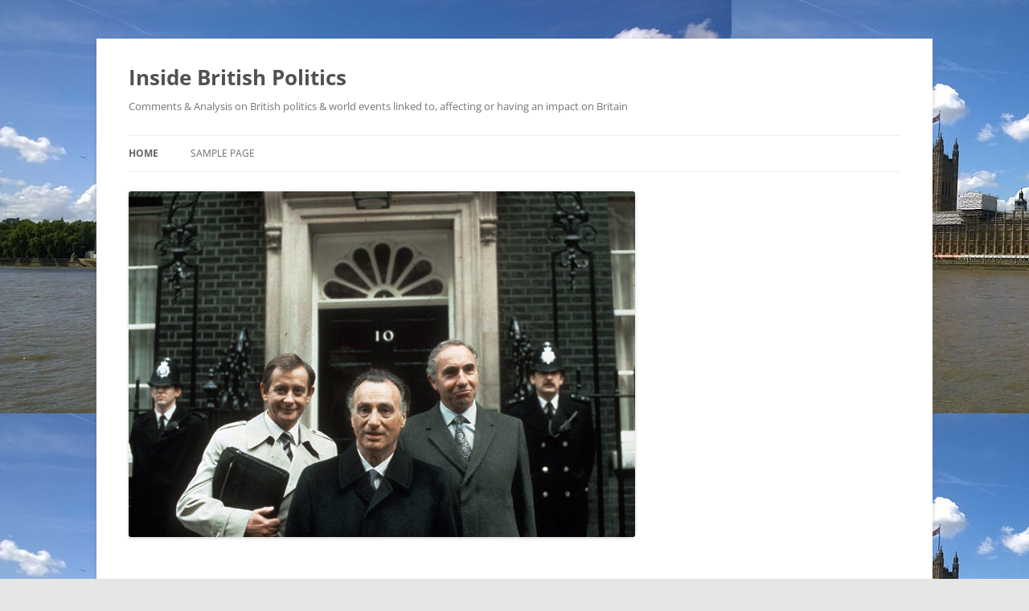

--- FILE ---
content_type: text/html; charset=UTF-8
request_url: https://insideukpolitics.com/
body_size: 39363
content:
<!DOCTYPE html>
<html lang="en-GB">
<head>
<meta charset="UTF-8" />
<meta name="viewport" content="width=device-width, initial-scale=1.0" />
<title>Inside British Politics | Comments  &amp; Analysis on British politics &amp; world events linked to, affecting or having an impact on Britain</title>
<link rel="profile" href="https://gmpg.org/xfn/11" />
<link rel="pingback" href="https://insideukpolitics.com/xmlrpc.php">
<meta name='robots' content='max-image-preview:large' />
	<style>img:is([sizes="auto" i], [sizes^="auto," i]) { contain-intrinsic-size: 3000px 1500px }</style>
	<link rel="alternate" type="application/rss+xml" title="Inside British Politics &raquo; Feed" href="https://insideukpolitics.com/feed/" />
<link rel="alternate" type="application/rss+xml" title="Inside British Politics &raquo; Comments Feed" href="https://insideukpolitics.com/comments/feed/" />
<script type="text/javascript">
/* <![CDATA[ */
window._wpemojiSettings = {"baseUrl":"https:\/\/s.w.org\/images\/core\/emoji\/16.0.1\/72x72\/","ext":".png","svgUrl":"https:\/\/s.w.org\/images\/core\/emoji\/16.0.1\/svg\/","svgExt":".svg","source":{"concatemoji":"https:\/\/insideukpolitics.com\/wp-includes\/js\/wp-emoji-release.min.js?ver=6.8.3"}};
/*! This file is auto-generated */
!function(s,n){var o,i,e;function c(e){try{var t={supportTests:e,timestamp:(new Date).valueOf()};sessionStorage.setItem(o,JSON.stringify(t))}catch(e){}}function p(e,t,n){e.clearRect(0,0,e.canvas.width,e.canvas.height),e.fillText(t,0,0);var t=new Uint32Array(e.getImageData(0,0,e.canvas.width,e.canvas.height).data),a=(e.clearRect(0,0,e.canvas.width,e.canvas.height),e.fillText(n,0,0),new Uint32Array(e.getImageData(0,0,e.canvas.width,e.canvas.height).data));return t.every(function(e,t){return e===a[t]})}function u(e,t){e.clearRect(0,0,e.canvas.width,e.canvas.height),e.fillText(t,0,0);for(var n=e.getImageData(16,16,1,1),a=0;a<n.data.length;a++)if(0!==n.data[a])return!1;return!0}function f(e,t,n,a){switch(t){case"flag":return n(e,"\ud83c\udff3\ufe0f\u200d\u26a7\ufe0f","\ud83c\udff3\ufe0f\u200b\u26a7\ufe0f")?!1:!n(e,"\ud83c\udde8\ud83c\uddf6","\ud83c\udde8\u200b\ud83c\uddf6")&&!n(e,"\ud83c\udff4\udb40\udc67\udb40\udc62\udb40\udc65\udb40\udc6e\udb40\udc67\udb40\udc7f","\ud83c\udff4\u200b\udb40\udc67\u200b\udb40\udc62\u200b\udb40\udc65\u200b\udb40\udc6e\u200b\udb40\udc67\u200b\udb40\udc7f");case"emoji":return!a(e,"\ud83e\udedf")}return!1}function g(e,t,n,a){var r="undefined"!=typeof WorkerGlobalScope&&self instanceof WorkerGlobalScope?new OffscreenCanvas(300,150):s.createElement("canvas"),o=r.getContext("2d",{willReadFrequently:!0}),i=(o.textBaseline="top",o.font="600 32px Arial",{});return e.forEach(function(e){i[e]=t(o,e,n,a)}),i}function t(e){var t=s.createElement("script");t.src=e,t.defer=!0,s.head.appendChild(t)}"undefined"!=typeof Promise&&(o="wpEmojiSettingsSupports",i=["flag","emoji"],n.supports={everything:!0,everythingExceptFlag:!0},e=new Promise(function(e){s.addEventListener("DOMContentLoaded",e,{once:!0})}),new Promise(function(t){var n=function(){try{var e=JSON.parse(sessionStorage.getItem(o));if("object"==typeof e&&"number"==typeof e.timestamp&&(new Date).valueOf()<e.timestamp+604800&&"object"==typeof e.supportTests)return e.supportTests}catch(e){}return null}();if(!n){if("undefined"!=typeof Worker&&"undefined"!=typeof OffscreenCanvas&&"undefined"!=typeof URL&&URL.createObjectURL&&"undefined"!=typeof Blob)try{var e="postMessage("+g.toString()+"("+[JSON.stringify(i),f.toString(),p.toString(),u.toString()].join(",")+"));",a=new Blob([e],{type:"text/javascript"}),r=new Worker(URL.createObjectURL(a),{name:"wpTestEmojiSupports"});return void(r.onmessage=function(e){c(n=e.data),r.terminate(),t(n)})}catch(e){}c(n=g(i,f,p,u))}t(n)}).then(function(e){for(var t in e)n.supports[t]=e[t],n.supports.everything=n.supports.everything&&n.supports[t],"flag"!==t&&(n.supports.everythingExceptFlag=n.supports.everythingExceptFlag&&n.supports[t]);n.supports.everythingExceptFlag=n.supports.everythingExceptFlag&&!n.supports.flag,n.DOMReady=!1,n.readyCallback=function(){n.DOMReady=!0}}).then(function(){return e}).then(function(){var e;n.supports.everything||(n.readyCallback(),(e=n.source||{}).concatemoji?t(e.concatemoji):e.wpemoji&&e.twemoji&&(t(e.twemoji),t(e.wpemoji)))}))}((window,document),window._wpemojiSettings);
/* ]]> */
</script>
<style id='wp-emoji-styles-inline-css' type='text/css'>

	img.wp-smiley, img.emoji {
		display: inline !important;
		border: none !important;
		box-shadow: none !important;
		height: 1em !important;
		width: 1em !important;
		margin: 0 0.07em !important;
		vertical-align: -0.1em !important;
		background: none !important;
		padding: 0 !important;
	}
</style>
<link rel='stylesheet' id='wp-block-library-css' href='https://insideukpolitics.com/wp-includes/css/dist/block-library/style.min.css?ver=6.8.3' type='text/css' media='all' />
<style id='wp-block-library-theme-inline-css' type='text/css'>
.wp-block-audio :where(figcaption){color:#555;font-size:13px;text-align:center}.is-dark-theme .wp-block-audio :where(figcaption){color:#ffffffa6}.wp-block-audio{margin:0 0 1em}.wp-block-code{border:1px solid #ccc;border-radius:4px;font-family:Menlo,Consolas,monaco,monospace;padding:.8em 1em}.wp-block-embed :where(figcaption){color:#555;font-size:13px;text-align:center}.is-dark-theme .wp-block-embed :where(figcaption){color:#ffffffa6}.wp-block-embed{margin:0 0 1em}.blocks-gallery-caption{color:#555;font-size:13px;text-align:center}.is-dark-theme .blocks-gallery-caption{color:#ffffffa6}:root :where(.wp-block-image figcaption){color:#555;font-size:13px;text-align:center}.is-dark-theme :root :where(.wp-block-image figcaption){color:#ffffffa6}.wp-block-image{margin:0 0 1em}.wp-block-pullquote{border-bottom:4px solid;border-top:4px solid;color:currentColor;margin-bottom:1.75em}.wp-block-pullquote cite,.wp-block-pullquote footer,.wp-block-pullquote__citation{color:currentColor;font-size:.8125em;font-style:normal;text-transform:uppercase}.wp-block-quote{border-left:.25em solid;margin:0 0 1.75em;padding-left:1em}.wp-block-quote cite,.wp-block-quote footer{color:currentColor;font-size:.8125em;font-style:normal;position:relative}.wp-block-quote:where(.has-text-align-right){border-left:none;border-right:.25em solid;padding-left:0;padding-right:1em}.wp-block-quote:where(.has-text-align-center){border:none;padding-left:0}.wp-block-quote.is-large,.wp-block-quote.is-style-large,.wp-block-quote:where(.is-style-plain){border:none}.wp-block-search .wp-block-search__label{font-weight:700}.wp-block-search__button{border:1px solid #ccc;padding:.375em .625em}:where(.wp-block-group.has-background){padding:1.25em 2.375em}.wp-block-separator.has-css-opacity{opacity:.4}.wp-block-separator{border:none;border-bottom:2px solid;margin-left:auto;margin-right:auto}.wp-block-separator.has-alpha-channel-opacity{opacity:1}.wp-block-separator:not(.is-style-wide):not(.is-style-dots){width:100px}.wp-block-separator.has-background:not(.is-style-dots){border-bottom:none;height:1px}.wp-block-separator.has-background:not(.is-style-wide):not(.is-style-dots){height:2px}.wp-block-table{margin:0 0 1em}.wp-block-table td,.wp-block-table th{word-break:normal}.wp-block-table :where(figcaption){color:#555;font-size:13px;text-align:center}.is-dark-theme .wp-block-table :where(figcaption){color:#ffffffa6}.wp-block-video :where(figcaption){color:#555;font-size:13px;text-align:center}.is-dark-theme .wp-block-video :where(figcaption){color:#ffffffa6}.wp-block-video{margin:0 0 1em}:root :where(.wp-block-template-part.has-background){margin-bottom:0;margin-top:0;padding:1.25em 2.375em}
</style>
<style id='classic-theme-styles-inline-css' type='text/css'>
/*! This file is auto-generated */
.wp-block-button__link{color:#fff;background-color:#32373c;border-radius:9999px;box-shadow:none;text-decoration:none;padding:calc(.667em + 2px) calc(1.333em + 2px);font-size:1.125em}.wp-block-file__button{background:#32373c;color:#fff;text-decoration:none}
</style>
<style id='global-styles-inline-css' type='text/css'>
:root{--wp--preset--aspect-ratio--square: 1;--wp--preset--aspect-ratio--4-3: 4/3;--wp--preset--aspect-ratio--3-4: 3/4;--wp--preset--aspect-ratio--3-2: 3/2;--wp--preset--aspect-ratio--2-3: 2/3;--wp--preset--aspect-ratio--16-9: 16/9;--wp--preset--aspect-ratio--9-16: 9/16;--wp--preset--color--black: #000000;--wp--preset--color--cyan-bluish-gray: #abb8c3;--wp--preset--color--white: #fff;--wp--preset--color--pale-pink: #f78da7;--wp--preset--color--vivid-red: #cf2e2e;--wp--preset--color--luminous-vivid-orange: #ff6900;--wp--preset--color--luminous-vivid-amber: #fcb900;--wp--preset--color--light-green-cyan: #7bdcb5;--wp--preset--color--vivid-green-cyan: #00d084;--wp--preset--color--pale-cyan-blue: #8ed1fc;--wp--preset--color--vivid-cyan-blue: #0693e3;--wp--preset--color--vivid-purple: #9b51e0;--wp--preset--color--blue: #21759b;--wp--preset--color--dark-gray: #444;--wp--preset--color--medium-gray: #9f9f9f;--wp--preset--color--light-gray: #e6e6e6;--wp--preset--gradient--vivid-cyan-blue-to-vivid-purple: linear-gradient(135deg,rgba(6,147,227,1) 0%,rgb(155,81,224) 100%);--wp--preset--gradient--light-green-cyan-to-vivid-green-cyan: linear-gradient(135deg,rgb(122,220,180) 0%,rgb(0,208,130) 100%);--wp--preset--gradient--luminous-vivid-amber-to-luminous-vivid-orange: linear-gradient(135deg,rgba(252,185,0,1) 0%,rgba(255,105,0,1) 100%);--wp--preset--gradient--luminous-vivid-orange-to-vivid-red: linear-gradient(135deg,rgba(255,105,0,1) 0%,rgb(207,46,46) 100%);--wp--preset--gradient--very-light-gray-to-cyan-bluish-gray: linear-gradient(135deg,rgb(238,238,238) 0%,rgb(169,184,195) 100%);--wp--preset--gradient--cool-to-warm-spectrum: linear-gradient(135deg,rgb(74,234,220) 0%,rgb(151,120,209) 20%,rgb(207,42,186) 40%,rgb(238,44,130) 60%,rgb(251,105,98) 80%,rgb(254,248,76) 100%);--wp--preset--gradient--blush-light-purple: linear-gradient(135deg,rgb(255,206,236) 0%,rgb(152,150,240) 100%);--wp--preset--gradient--blush-bordeaux: linear-gradient(135deg,rgb(254,205,165) 0%,rgb(254,45,45) 50%,rgb(107,0,62) 100%);--wp--preset--gradient--luminous-dusk: linear-gradient(135deg,rgb(255,203,112) 0%,rgb(199,81,192) 50%,rgb(65,88,208) 100%);--wp--preset--gradient--pale-ocean: linear-gradient(135deg,rgb(255,245,203) 0%,rgb(182,227,212) 50%,rgb(51,167,181) 100%);--wp--preset--gradient--electric-grass: linear-gradient(135deg,rgb(202,248,128) 0%,rgb(113,206,126) 100%);--wp--preset--gradient--midnight: linear-gradient(135deg,rgb(2,3,129) 0%,rgb(40,116,252) 100%);--wp--preset--font-size--small: 13px;--wp--preset--font-size--medium: 20px;--wp--preset--font-size--large: 36px;--wp--preset--font-size--x-large: 42px;--wp--preset--spacing--20: 0.44rem;--wp--preset--spacing--30: 0.67rem;--wp--preset--spacing--40: 1rem;--wp--preset--spacing--50: 1.5rem;--wp--preset--spacing--60: 2.25rem;--wp--preset--spacing--70: 3.38rem;--wp--preset--spacing--80: 5.06rem;--wp--preset--shadow--natural: 6px 6px 9px rgba(0, 0, 0, 0.2);--wp--preset--shadow--deep: 12px 12px 50px rgba(0, 0, 0, 0.4);--wp--preset--shadow--sharp: 6px 6px 0px rgba(0, 0, 0, 0.2);--wp--preset--shadow--outlined: 6px 6px 0px -3px rgba(255, 255, 255, 1), 6px 6px rgba(0, 0, 0, 1);--wp--preset--shadow--crisp: 6px 6px 0px rgba(0, 0, 0, 1);}:where(.is-layout-flex){gap: 0.5em;}:where(.is-layout-grid){gap: 0.5em;}body .is-layout-flex{display: flex;}.is-layout-flex{flex-wrap: wrap;align-items: center;}.is-layout-flex > :is(*, div){margin: 0;}body .is-layout-grid{display: grid;}.is-layout-grid > :is(*, div){margin: 0;}:where(.wp-block-columns.is-layout-flex){gap: 2em;}:where(.wp-block-columns.is-layout-grid){gap: 2em;}:where(.wp-block-post-template.is-layout-flex){gap: 1.25em;}:where(.wp-block-post-template.is-layout-grid){gap: 1.25em;}.has-black-color{color: var(--wp--preset--color--black) !important;}.has-cyan-bluish-gray-color{color: var(--wp--preset--color--cyan-bluish-gray) !important;}.has-white-color{color: var(--wp--preset--color--white) !important;}.has-pale-pink-color{color: var(--wp--preset--color--pale-pink) !important;}.has-vivid-red-color{color: var(--wp--preset--color--vivid-red) !important;}.has-luminous-vivid-orange-color{color: var(--wp--preset--color--luminous-vivid-orange) !important;}.has-luminous-vivid-amber-color{color: var(--wp--preset--color--luminous-vivid-amber) !important;}.has-light-green-cyan-color{color: var(--wp--preset--color--light-green-cyan) !important;}.has-vivid-green-cyan-color{color: var(--wp--preset--color--vivid-green-cyan) !important;}.has-pale-cyan-blue-color{color: var(--wp--preset--color--pale-cyan-blue) !important;}.has-vivid-cyan-blue-color{color: var(--wp--preset--color--vivid-cyan-blue) !important;}.has-vivid-purple-color{color: var(--wp--preset--color--vivid-purple) !important;}.has-black-background-color{background-color: var(--wp--preset--color--black) !important;}.has-cyan-bluish-gray-background-color{background-color: var(--wp--preset--color--cyan-bluish-gray) !important;}.has-white-background-color{background-color: var(--wp--preset--color--white) !important;}.has-pale-pink-background-color{background-color: var(--wp--preset--color--pale-pink) !important;}.has-vivid-red-background-color{background-color: var(--wp--preset--color--vivid-red) !important;}.has-luminous-vivid-orange-background-color{background-color: var(--wp--preset--color--luminous-vivid-orange) !important;}.has-luminous-vivid-amber-background-color{background-color: var(--wp--preset--color--luminous-vivid-amber) !important;}.has-light-green-cyan-background-color{background-color: var(--wp--preset--color--light-green-cyan) !important;}.has-vivid-green-cyan-background-color{background-color: var(--wp--preset--color--vivid-green-cyan) !important;}.has-pale-cyan-blue-background-color{background-color: var(--wp--preset--color--pale-cyan-blue) !important;}.has-vivid-cyan-blue-background-color{background-color: var(--wp--preset--color--vivid-cyan-blue) !important;}.has-vivid-purple-background-color{background-color: var(--wp--preset--color--vivid-purple) !important;}.has-black-border-color{border-color: var(--wp--preset--color--black) !important;}.has-cyan-bluish-gray-border-color{border-color: var(--wp--preset--color--cyan-bluish-gray) !important;}.has-white-border-color{border-color: var(--wp--preset--color--white) !important;}.has-pale-pink-border-color{border-color: var(--wp--preset--color--pale-pink) !important;}.has-vivid-red-border-color{border-color: var(--wp--preset--color--vivid-red) !important;}.has-luminous-vivid-orange-border-color{border-color: var(--wp--preset--color--luminous-vivid-orange) !important;}.has-luminous-vivid-amber-border-color{border-color: var(--wp--preset--color--luminous-vivid-amber) !important;}.has-light-green-cyan-border-color{border-color: var(--wp--preset--color--light-green-cyan) !important;}.has-vivid-green-cyan-border-color{border-color: var(--wp--preset--color--vivid-green-cyan) !important;}.has-pale-cyan-blue-border-color{border-color: var(--wp--preset--color--pale-cyan-blue) !important;}.has-vivid-cyan-blue-border-color{border-color: var(--wp--preset--color--vivid-cyan-blue) !important;}.has-vivid-purple-border-color{border-color: var(--wp--preset--color--vivid-purple) !important;}.has-vivid-cyan-blue-to-vivid-purple-gradient-background{background: var(--wp--preset--gradient--vivid-cyan-blue-to-vivid-purple) !important;}.has-light-green-cyan-to-vivid-green-cyan-gradient-background{background: var(--wp--preset--gradient--light-green-cyan-to-vivid-green-cyan) !important;}.has-luminous-vivid-amber-to-luminous-vivid-orange-gradient-background{background: var(--wp--preset--gradient--luminous-vivid-amber-to-luminous-vivid-orange) !important;}.has-luminous-vivid-orange-to-vivid-red-gradient-background{background: var(--wp--preset--gradient--luminous-vivid-orange-to-vivid-red) !important;}.has-very-light-gray-to-cyan-bluish-gray-gradient-background{background: var(--wp--preset--gradient--very-light-gray-to-cyan-bluish-gray) !important;}.has-cool-to-warm-spectrum-gradient-background{background: var(--wp--preset--gradient--cool-to-warm-spectrum) !important;}.has-blush-light-purple-gradient-background{background: var(--wp--preset--gradient--blush-light-purple) !important;}.has-blush-bordeaux-gradient-background{background: var(--wp--preset--gradient--blush-bordeaux) !important;}.has-luminous-dusk-gradient-background{background: var(--wp--preset--gradient--luminous-dusk) !important;}.has-pale-ocean-gradient-background{background: var(--wp--preset--gradient--pale-ocean) !important;}.has-electric-grass-gradient-background{background: var(--wp--preset--gradient--electric-grass) !important;}.has-midnight-gradient-background{background: var(--wp--preset--gradient--midnight) !important;}.has-small-font-size{font-size: var(--wp--preset--font-size--small) !important;}.has-medium-font-size{font-size: var(--wp--preset--font-size--medium) !important;}.has-large-font-size{font-size: var(--wp--preset--font-size--large) !important;}.has-x-large-font-size{font-size: var(--wp--preset--font-size--x-large) !important;}
:where(.wp-block-post-template.is-layout-flex){gap: 1.25em;}:where(.wp-block-post-template.is-layout-grid){gap: 1.25em;}
:where(.wp-block-columns.is-layout-flex){gap: 2em;}:where(.wp-block-columns.is-layout-grid){gap: 2em;}
:root :where(.wp-block-pullquote){font-size: 1.5em;line-height: 1.6;}
</style>
<link rel='stylesheet' id='wp-components-css' href='https://insideukpolitics.com/wp-includes/css/dist/components/style.min.css?ver=6.8.3' type='text/css' media='all' />
<link rel='stylesheet' id='godaddy-styles-css' href='https://insideukpolitics.com/wp-content/mu-plugins/vendor/wpex/godaddy-launch/includes/Dependencies/GoDaddy/Styles/build/latest.css?ver=2.0.2' type='text/css' media='all' />
<link rel='stylesheet' id='twentytwelve-fonts-css' href='https://insideukpolitics.com/wp-content/themes/twentytwelve/fonts/font-open-sans.css?ver=20230328' type='text/css' media='all' />
<link rel='stylesheet' id='twentytwelve-style-css' href='https://insideukpolitics.com/wp-content/themes/twentytwelve/style.css?ver=20251202' type='text/css' media='all' />
<link rel='stylesheet' id='twentytwelve-block-style-css' href='https://insideukpolitics.com/wp-content/themes/twentytwelve/css/blocks.css?ver=20251031' type='text/css' media='all' />
<script type="text/javascript" src="https://insideukpolitics.com/wp-includes/js/jquery/jquery.min.js?ver=3.7.1" id="jquery-core-js"></script>
<script type="text/javascript" src="https://insideukpolitics.com/wp-includes/js/jquery/jquery-migrate.min.js?ver=3.4.1" id="jquery-migrate-js"></script>
<script type="text/javascript" src="https://insideukpolitics.com/wp-content/themes/twentytwelve/js/navigation.js?ver=20250303" id="twentytwelve-navigation-js" defer="defer" data-wp-strategy="defer"></script>
<link rel="https://api.w.org/" href="https://insideukpolitics.com/wp-json/" /><link rel="EditURI" type="application/rsd+xml" title="RSD" href="https://insideukpolitics.com/xmlrpc.php?rsd" />
<meta name="generator" content="WordPress 6.8.3" />
<style type="text/css">.recentcomments a{display:inline !important;padding:0 !important;margin:0 !important;}</style><style type="text/css" id="custom-background-css">
body.custom-background { background-image: url("https://insideukpolitics.com/wp-content/uploads/2021/05/uk-parliament-houses-of-parliament-uk-england.jpg"); background-position: left top; background-size: auto; background-repeat: repeat; background-attachment: scroll; }
</style>
	</head>

<body class="home blog custom-background wp-embed-responsive wp-theme-twentytwelve custom-font-enabled single-author">
<div id="page" class="hfeed site">
	<a class="screen-reader-text skip-link" href="#content">Skip to content</a>
	<header id="masthead" class="site-header">
		<hgroup>
							<h1 class="site-title"><a href="https://insideukpolitics.com/" rel="home" aria-current="page">Inside British Politics</a></h1>
								<h2 class="site-description">Comments  &amp; Analysis on British politics &amp; world events linked to, affecting or having an impact on Britain</h2>
					</hgroup>

		<nav id="site-navigation" class="main-navigation">
			<button class="menu-toggle">Menu</button>
			<div class="nav-menu"><ul>
<li class="current_page_item"><a href="https://insideukpolitics.com/">Home</a></li><li class="page_item page-item-2"><a href="https://insideukpolitics.com/sample-page/">Sample Page</a></li>
</ul></div>
		</nav><!-- #site-navigation -->

				<a href="https://insideukpolitics.com/" aria-current="page" rel="home"><img src="https://insideukpolitics.com/wp-content/uploads/2021/06/cropped-humphrey-hacker-no10-1.jpg" width="" height="" alt="Inside British Politics" class="header-image" decoding="async" /></a>
			</header><!-- #masthead -->

	<div id="main" class="wrapper">

	<div id="primary" class="site-content">
		<div id="content" role="main">
		
							
	<article id="post-921" class="post-921 post type-post status-publish format-standard hentry category-british-news-and-politics category-comment-opinion category-current-affairs category-democracyparliament category-finance-and-economics category-government category-politics category-uncategorized">
				<header class="entry-header">
			
						<h1 class="entry-title">
				<a href="https://insideukpolitics.com/2025/12/13/rachel-from-accounts-and-the-death-of-labours-soul/" rel="bookmark">Rachel from Accounts and the Death of Labour’s Soul</a>
			</h1>
								</header><!-- .entry-header -->

				<div class="entry-content">
			
<p><strong><em>By Adel Darwish </em></strong></p>



<p>There was a time when the Labour Party could summon idealists, intellectuals, and political giants from the pavements of Britain. The Fabian Society debated the future of civilisation, not the future price of printer toner. Its members wrote books, not bullet points; they dealt in ideas, not invoices. They spoke of building a better world, not balancing the petty cash drawer. Today, the party’s intellectual inheritance has been pawned for a stack of spreadsheets, and its ideological flame entrusted to a woman we now know, affectionately and despairingly, as <strong>Rachel from Accounts</strong>.</p>



<figure class="wp-block-image size-large"><a href="https://insideukpolitics.com/wp-content/uploads/2025/12/Rachel-Reeves-and-Sir-Keir-Starmer-Express.jpg"><img fetchpriority="high" decoding="async" width="1024" height="604" src="https://insideukpolitics.com/wp-content/uploads/2025/12/Rachel-Reeves-and-Sir-Keir-Starmer-Express-1024x604.jpg" alt="" class="wp-image-922" srcset="https://insideukpolitics.com/wp-content/uploads/2025/12/Rachel-Reeves-and-Sir-Keir-Starmer-Express-1024x604.jpg 1024w, https://insideukpolitics.com/wp-content/uploads/2025/12/Rachel-Reeves-and-Sir-Keir-Starmer-Express-300x177.jpg 300w, https://insideukpolitics.com/wp-content/uploads/2025/12/Rachel-Reeves-and-Sir-Keir-Starmer-Express-768x453.jpg 768w, https://insideukpolitics.com/wp-content/uploads/2025/12/Rachel-Reeves-and-Sir-Keir-Starmer-Express-624x368.jpg 624w, https://insideukpolitics.com/wp-content/uploads/2025/12/Rachel-Reeves-and-Sir-Keir-Starmer-Express.jpg 1200w" sizes="(max-width: 1024px) 100vw, 1024px" /></a></figure>



<p>(The Express picture)</p>



<p>Political nicknames rarely land with such devastating accuracy. This one encapsulates not merely her demeanour but her method: the belief that government is a question of reconciled columns rather than reconciled ambitions. The Budget she delivered on Wednesday did not feel like a national plan. It felt like an internal memo leaked from an HR director defending cuts to the biscuits fund. And yet this is the moment Labour promised would herald a “new era” — a Britain rejuvenated, reenergised, and ready to lead. Instead, Rachel Reeves produced the long talked about written with the emotional range of a procurement manual. It wasn’t a Budget; it was a defibrillator applied to the dying political career of Sir Keir Starmer. It bought him time, nothing more. The economy was merely the collateral.</p>



<p>Let us be clear: Reeves did not govern — she bargained. Her primary audience was not Britain but Labour’s backbenches. The Budget was one long bribe disguised as fiscal discipline, designed to placate the party’s left flank, who, having mistaken slogans for policy, now regard taxation as a sacrament and aspiration as a sin. Seven Labour MPs already had the whip withdrawn for rebelling over the two-child benefit policy, only for a U-turn this week; this Budget was the ransom note required to forestall further mutiny.</p>



<p>Meanwhile, Starmer, a man increasingly resembling a hostage reading demands under duress, watched his Chancellor hack away at the country in order to keep the party intact. It is governance in reverse: the Starmer-Reevs regime survives, the nation pays.</p>



<p>Reeves’s media round the morning after confirmed what the Opposition, economists, and even cheery breakfast presenters warned all along: Labour’s election promises were fantasy. Reeves was repeatedly challenged on the simple arithmetic she once dismissed as cynicism. Freezing the income tax threshold at £12,570, she insisted, was not a tax rise. This was a heroic attempt to redefine the English language. Independent think tanks note the threshold freeze will leave families on around £35,000 a year £1,400 worse off — a hit far larger than a modest 1p or 2p rise in income tax would have delivered. In other words, Reeves has achieved the political miracle of taxing the many more painfully than taxing the few.</p>



<p>Then came the leaks — a farce that would embarrass a parish council, let alone the Treasury. Reeves held a Budget press conference two weeks early, despite the long-standing, near-sacred principle of Budget secrecy. Shadow Chancellor Mel Stride pointed out, with barely suppressed disbelief, that releasing market-sensitive fiscal measures ahead of time isn’t merely foolish — it is potentially illegal. Even the Deputy Speaker rebuked her, an act as rare in Parliament as a unicorn sighting.</p>



<p>And then the crowning humiliation: the Office for Budget Responsibility uploaded the entire Budget online forty minutes before she spoke. It vanished shortly thereafter, but the damage was done. Reeves stood at the Despatch Box like someone gamely reading out a surprise party invitation that had already been tweeted by the venue. Ministers once resigned for less. Reeves shrugged.</p>



<p>For context, when <strong>Hugh Dalton </strong>whispered a few Budget titbits to a journalist while walking into the Commons in 1947, he resigned the next day. When <strong>Jimmy Thomas</strong> leaked the Budget proposals in 1936, he left the Cabinet and public life. Reeves did not merely whisper; she broadcast — and yet she remains, the beneficiary of a political age that has forgotten what shame feels like.</p>



<p>But the true scandal is not procedure; it is purpose. <strong>Labour has raised £26 billion in taxes without allocating a penny to growth.</strong> Not a farthing for productivity. Nothing for enterprise. No relief for the industries crippled by the Net Zero policy. Reeves has built a fiscal fortress without an exit — a country where money circulates but does not multiply, where public services are funded but no wealth is created to sustain them.</p>



<p>Consider the property tax raid: heralded as a strike against the idle wealthy, it raises just <strong>£400 million</strong> — scarcely <strong>1.5%</strong> of the total tax take. A drop in the Red Sea. Yet its ideological purpose is vast. It punishes those who are not deemed “working people” — the retired, landlords, homeowners who have saved rather than spent. These individuals will now either increase rents, worsening the housing crisis, or sell assets, withdrawing supply entirely. Schools, orphanages, and hospices with buildings worth more than this arbitrary threshold could be caught in the crossfire. Reeves has taxed philanthropy and called it justice.</p>



<p>Meanwhile, the wealth creators Labour insists have nowhere else to go have, in fact, gone. 10,800 millionaires left the UK in 2024 — many of them business owners and investors. The Adam Smith Institute calculates that replacing the tax contribution of a single millionaire requires 49 ordinary taxpayers. Reeves has effectively exported the fiscal equivalent of the population of Manchester. Britain has become the world’s only country where you are free to make money, provided you do it somewhere else.</p>



<p>Here lies the eulogy for Labour’s soul. The party of Attlee and Bevan sought to expand opportunity; the party of Reeves and Starmer seeks to itemise it. Old Labour asked how to build a future. New Labour asks how to fund yesterday. The Fabians once dreamed of progress. Rachel from Accounts dreams of a tidy balance sheet.</p>



<p><strong>She has not crashed the economy. She has audited it into paralysis.</strong></p>



<p>And the irony? The only growth Labour has delivered is in political nicknames. Reeves may yet go down in history not as Britain’s first female Chancellor but as the woman who proved that when you run a country like a spreadsheet, you eventually discover the nation has clicked “Delete” — and moved abroad.</p>



<p>End</p>
					</div><!-- .entry-content -->
		
		<footer class="entry-meta">
			This entry was posted in <a href="https://insideukpolitics.com/category/british-news-and-politics/" rel="category tag">Britain</a>, <a href="https://insideukpolitics.com/category/comment-opinion/" rel="category tag">comment &amp; opinion</a>, <a href="https://insideukpolitics.com/category/current-affairs/" rel="category tag">Current Affairs</a>, <a href="https://insideukpolitics.com/category/democracyparliament/" rel="category tag">Democracy/Parliament</a>, <a href="https://insideukpolitics.com/category/finance-and-economics/" rel="category tag">Finance and economics</a>, <a href="https://insideukpolitics.com/category/government/" rel="category tag">Government</a>, <a href="https://insideukpolitics.com/category/politics/" rel="category tag">Politics</a>, <a href="https://insideukpolitics.com/category/uncategorized/" rel="category tag">Uncategorized</a> on <a href="https://insideukpolitics.com/2025/12/13/rachel-from-accounts-and-the-death-of-labours-soul/" title="17:10" rel="bookmark"><time class="entry-date" datetime="2025-12-13T17:10:29+00:00">December 13, 2025</time></a><span class="by-author"> by <span class="author vcard"><a class="url fn n" href="https://insideukpolitics.com/author/adel/" title="View all posts by Adel" rel="author">Adel</a></span></span>.								</footer><!-- .entry-meta -->
	</article><!-- #post -->
							
	<article id="post-917" class="post-917 post type-post status-publish format-standard hentry category-arabia category-asia category-comment-opinion category-counter-terrorism category-current-affairs category-defence-security category-egypt category-foreign-affairs category-gaza-war category-islam-issues category-israel category-middle-east category-military category-nato category-persian-gulf category-politics category-usa">
				<header class="entry-header">
			
						<h1 class="entry-title">
				<a href="https://insideukpolitics.com/2025/10/09/armistice-with-accounting-the-only-gaza-deal-that-holds/" rel="bookmark">Armistice with Accounting: The Only Gaza Deal That Holds</a>
			</h1>
								</header><!-- .entry-header -->

				<div class="entry-content">
			
<p>A failed airstrike on 9 September broke the stalemate, isolated Netanyahu and forced a deal. The only workable outcome now is an armistice with accounting: hostages for corridors, daily monitoring, and real penalties for breaches<strong><em>, Adel Darwish</em></strong> argues. </p>



<figure class="wp-block-image size-large"><a href="https://insideukpolitics.com/wp-content/uploads/2025/10/Israel-_airstrike_Doha.jpg"><img decoding="async" width="1024" height="682" src="https://insideukpolitics.com/wp-content/uploads/2025/10/Israel-_airstrike_Doha-1024x682.jpg" alt="" class="wp-image-918" srcset="https://insideukpolitics.com/wp-content/uploads/2025/10/Israel-_airstrike_Doha-1024x682.jpg 1024w, https://insideukpolitics.com/wp-content/uploads/2025/10/Israel-_airstrike_Doha-300x200.jpg 300w, https://insideukpolitics.com/wp-content/uploads/2025/10/Israel-_airstrike_Doha-768x512.jpg 768w, https://insideukpolitics.com/wp-content/uploads/2025/10/Israel-_airstrike_Doha-624x416.jpg 624w, https://insideukpolitics.com/wp-content/uploads/2025/10/Israel-_airstrike_Doha.jpg 1100w" sizes="(max-width: 1024px) 100vw, 1024px" /></a><figcaption class="wp-element-caption">This frame grab taken from an AFPTV footage shows smoke billowing after explosions in Qatar&#8217;s capital Doha on September 9, 2025. Israel&#8217;s military said it carried out air strikes on September 9 targeting senior Hamas leaders in the Qatari capital Doha, the venue of multiple rounds of talks aimed at ending the Gaza war. (Photo by Jacqueline PENNEY / AFPTV / AFP) (Photo by JACQUELINE PENNEY/AFPTV/AFP via Getty Images)</figcaption></figure>



<p>Dates matter in the Middle East, and many dates became names of important sites and monuments. 9 September 2025 is one of them. An Israeli air strike on Hamas figures meeting in Doha did not decapitate the movement, but it detonated assumptions. It told Hamas there is no sanctuary left. It exposed the political ceiling facing Israel’s Prime Minister Benjamin (Bibi )Netanyahu. And it jolted Washington—President Trump, personally—into blunt engagement that turns fury into leverage. “Bibi, you cannot fight the whole world,” he reportedly said. That is not diplomacy by sonnet; it is the language of a dealmaker who knows when a war aim has outrun the coalition needed to sustain it. The point is not who was persuaded; it is that everyone was cornered by the same facts at the same time.<br><br>The strike changed the psychology inside Hamas. Doha had been the last place its leaders believed they could plan and bargain in relative comfort. Once you are targetable anywhere, your margin for waiting it out collapses. Hamas needed a ramp—any ramp—off a burning platform. The same date tolled another bell in Jerusalem. The operation failed to eliminate its intended targets. A failed audacious strike is costlier than no strike at all. It handed critics proof that maximalist rhetoric was outrunning results, while Israel’s allies—from Washington to European capitals—were signalling exhaustion. Several European states then moved to recognise a Palestinian state. Recognition alone does not change realities on the ground, but it sharpened Israel’s isolation just as the war was taxing its economy, its diplomacy and the patience of friends. There is a grim memory in the Israeli debate: when Israel left Gaza, Hamas, the masters of the strip, struck a nasty blow when it had the chance. That October trauma is not a talking point; it is an imprint—quietly understood across regional capitals that will not say it aloud for fear of inflaming their own streets. On 9 September, the arithmetic, not the slogans, mattered: Israel can strike back but cannot, alone, produce an end-state without partners.<br><br>Three regional actors suddenly mattered most: Egypt, Qatar and Turkey. Egypt is Israel’s consequential neighbour and Gaza’s only non‑Israeli exit. Since the 1979 peace treaty, Cairo and Jerusalem have been at peace longer than they were at war. Egyptian intelligence knows Gaza inside out and the red lines; when Cairo turns the screws, it hurts. Qatar is where Hamas leaders have sheltered, fund‑raised and politicked. Doha’s leverage is the guest list; without its facilitation, any prisoner‑hostage exchange or stabilisation plan loses the only channel the movement trusts. Turkey is NATO by treaty and Muslim Brotherhood by sympathy. President Erdoğan’s moves conduct Islamists’ calculated steps. Individually, each capital can stall. Together, they can compel. And together is how they came—first separately, then in concert on the margins of the UN—with one message to Washington: do not ask us to defend a process while you tolerate tactics that kill the process. That message landed.<br><br>This is the other half of 9 September. The American President’s anger at the strike was not moral theatre; it was transactional. He saw an Israeli move that shredded the coalition needed to stabilise Gaza, protect the hostages, keep the Red Sea from flashing over and prevent Lebanon from sliding from simmer to boil. The lesson of decades of bargaining is simple: coalitions make peace; loners make speeches. A White House that feels its coalition splintering slams the table—and did. Hence the intervention that followed: deal now. Hostages for corridors. Monitors who do monitor. Fuel that goes to bakeries and hospitals—with meters, not platitudes. Sanctions that hit violators, not bystanders. Draw the map. That is not appeasement; it is engineering.<br><br>Netanyahu’s critics say he blinked; his supporters say he bought time while keeping pressure on Hamas. Both can be true. What mattered on 9 September was that a loud, visible failure left him naked to his right flank and exposed abroad. A leader can survive one of those, not both. Add the Abraham Accords constituency—Saudi‑aligned and Gulf monarchies that built quiet bridges to Israel. They were livid, not from sudden sentimentality, but because high‑octane strikes with low‑value results wreck the scaffolding they assembled. Those capitals called Washington. Washington called Jerusalem. The conversation was not courteous.<br><br>There will be propaganda. Hamas will claim victory; Israeli ministers will claim strategic patience. But the only viable outcome after 9 September was the one that emerged: an enforceable ceasefire with named lines, frozen heavy‑weapon movements and third‑party monitoring that reports daily, not monthly; hostage releases tied to phased opening of land and sea corridors, with barcoded aid and fuel metering at hospitals and water plants; automatic penalties when either side breaches, including suspension of reconstruction funds, targeted sanctions on field commanders and a snap‑back clause for limited defensive action after repeated violations; and regional custodianship—Egypt controlling the Rafah logic, Qatar delivering Hamas compliance, Turkey corralling the Brotherhood wing—while the United States and Europeans underwrite and referee instead of sermonising. Call it a ceasefire if you like; the more honest term is armistice with accounting.<br><br>Next? The President’s trip on 12 September to Egypt and Israel will show where the leverage lies. If Cairo publishes corridor schedules and Doha announces a sequence for releases, the hard parts are locked. If Ankara turns conspicuously quiet, pressure has reached where it needed to go. Second, the exchange itself—prisoners for hostages—will test durability. If the first tranche moves cleanly and monitors’ dashboards light with real‑time data, reconstruction escrow can open. If not, penalties fire and we are back to ad hoc. Do not be distracted by triumphalism. The question is not who won. The question is whether enough of the region has decided that permanent mobilisation is more dangerous than managed restraint. On 9 September, that calculus flipped. Hamas learned there is no safe house. Netanyahu learned that bravado without outcome isolates. And the White House learned—again—that you cannot bomb your way to partners, but you can deal your way to compliance if partners know you mean it. The ceasefire is not peace; it is a platform. It buys time for the unglamorous agenda that reduces tomorrow’s violence: clearing unexploded ordnance, restoring water and clinics, reopening schools with real deconfliction and building a border regime that keeps weapons out without suffocating life. 9 September 2025 will sit in the footnotes as the day a strike failed and a deal began—not because anyone had a change of heart, but because everyone ran out of alternatives. That is how history moves here. &nbsp;// end</p>
					</div><!-- .entry-content -->
		
		<footer class="entry-meta">
			This entry was posted in <a href="https://insideukpolitics.com/category/arabia/" rel="category tag">Arabia</a>, <a href="https://insideukpolitics.com/category/asia/" rel="category tag">Asia</a>, <a href="https://insideukpolitics.com/category/comment-opinion/" rel="category tag">comment &amp; opinion</a>, <a href="https://insideukpolitics.com/category/counter-terrorism/" rel="category tag">Counter Terrorism</a>, <a href="https://insideukpolitics.com/category/current-affairs/" rel="category tag">Current Affairs</a>, <a href="https://insideukpolitics.com/category/defence-security/" rel="category tag">Defence &amp; Security</a>, <a href="https://insideukpolitics.com/category/egypt/" rel="category tag">EGYPT</a>, <a href="https://insideukpolitics.com/category/foreign-affairs/" rel="category tag">Foreign Affairs</a>, <a href="https://insideukpolitics.com/category/gaza-war/" rel="category tag">Gaza War</a>, <a href="https://insideukpolitics.com/category/islam-issues/" rel="category tag">Islam issues</a>, <a href="https://insideukpolitics.com/category/israel/" rel="category tag">Israel</a>, <a href="https://insideukpolitics.com/category/middle-east/" rel="category tag">Middle East</a>, <a href="https://insideukpolitics.com/category/military/" rel="category tag">Military</a>, <a href="https://insideukpolitics.com/category/nato/" rel="category tag">NATO</a>, <a href="https://insideukpolitics.com/category/persian-gulf/" rel="category tag">Persian Gulf</a>, <a href="https://insideukpolitics.com/category/politics/" rel="category tag">Politics</a>, <a href="https://insideukpolitics.com/category/usa/" rel="category tag">USA</a> on <a href="https://insideukpolitics.com/2025/10/09/armistice-with-accounting-the-only-gaza-deal-that-holds/" title="23:32" rel="bookmark"><time class="entry-date" datetime="2025-10-09T23:32:07+01:00">October 9, 2025</time></a><span class="by-author"> by <span class="author vcard"><a class="url fn n" href="https://insideukpolitics.com/author/adel/" title="View all posts by Adel" rel="author">Adel</a></span></span>.								</footer><!-- .entry-meta -->
	</article><!-- #post -->
							
	<article id="post-912" class="post-912 post type-post status-publish format-standard has-post-thumbnail hentry category-british-news-and-politics category-comment-opinion category-current-affairs category-democracyparliament category-european-union category-events category-government category-human-rights category-immigration tag-party-conferences">
				<header class="entry-header">
			<img width="602" height="339" src="https://insideukpolitics.com/wp-content/uploads/2025/10/Starmer-Farge-com.jpg" class="attachment-post-thumbnail size-post-thumbnail wp-post-image" alt="" decoding="async" srcset="https://insideukpolitics.com/wp-content/uploads/2025/10/Starmer-Farge-com.jpg 602w, https://insideukpolitics.com/wp-content/uploads/2025/10/Starmer-Farge-com-300x169.jpg 300w" sizes="(max-width: 602px) 100vw, 602px" />
						<h1 class="entry-title">
				<a href="https://insideukpolitics.com/2025/10/03/starmers-conference-more-farage-than-future/" rel="bookmark">Starmer’s Conference: More Farage Than Future</a>
			</h1>
								</header><!-- .entry-header -->

				<div class="entry-content">
			
<p>Keir Starmer used Labour’s biggest stage not to set out a vision but to attack Nigel Farage—granting his rival the oxygen of free publicity.  <strong>By Adel Darwish </strong></p>



<p>The Labour Party’s annual conference this year was meant to be a decisive moment, a chance to remind its members, supporters and the wider electorate that Labour is ready to govern. Instead, it closed with more disappointment than inspiration. Speeches by party leaders are usually designed to be rallying cries, moments of energy that fire up activists and volunteers and arm them with a clear narrative to take to the doorstep. Keir Starmer, however, chose to spend the bulk of his address not outlining Labour’s vision for Britain but attacking Reform UK and its leader, Nigel Farage. In doing so, he handed his rival the one thing every politician craves—free publicity on the biggest stage available to Labour.<br><br>Nor was it only Starmer who fell into this trap. Several of his cabinet colleagues followed his lead, devoting large sections of their own speeches to attacks on Farage. The effect was to shift the image of the conference away from a confident party showcasing its programme of government, towards the spectacle of an anxious leadership rattled by a challenger advancing fast in the polls. It was an error of tone and judgement that made Labour look reactive rather than authoritative.<br><br>Alongside these speeches came policy announcements that seemed tailored more to mimic Reform’s rhetoric than to present Labour’s original ideas. Tougher migration policies were unveiled, including extending the waiting period before long-term visa holders can apply for British citizenship. These were clearly designed to signal that Labour, too, could be firm on immigration. Yet the question inevitably arises: will the public believe these are born of genuine conviction, or dismiss them as panicked reactions to Farage’s rise?<br><br>The polling numbers paint a sobering picture. Reform UK is projected to be ahead by between 100 and 170 seats in the next parliament, a gap that looks less like a swing of the pendulum and more like a landslide in waiting. Inside Labour itself, discontent is spreading: 54% of members want Starmer to go, while 34% of the party’s own MPs are also reported to favour his replacement. These are not marginal murmurs of dissent but signs of a party that no longer trusts its leader.<br><br>Starmer’s response to these pressures—attacking Farage harder and borrowing parts of his agenda—seems doomed to fail. Voters are unlikely to reward imitation. They may reasonably ask: why support a leader who shifts position under pressure, when they could vote for the original brand? By pursuing this path, Starmer risks strengthening Farage’s legitimacy instead of undermining it.<br><br>The deeper danger lies in what this conference says about Labour’s identity. Instead of presenting itself as the natural party of government, ready to step in after years of Conservative turmoil, Labour came across as nervous, uninspired and lacking in courage. The stage that should have projected authority and vision was reduced to a platform for settling scores with a rising rival.<br><br>What Labour urgently needs is not reactionary mimicry but authenticity: bold, convincing policies that feel rooted in its own values and a narrative that inspires confidence. It requires a leadership capable of finding a language (not just to scare the electorate of &nbsp;Reform), reflecting the hopes of ordinary Britons. Until that happens, Farage and his party will continue to fill the vacuum, gathering strength in both public opinion and parliamentary projections. Starmer, meanwhile, will go on squandering chances—perhaps the last chances—for Labour to reassert itself as a credible alternative government.</p>
					</div><!-- .entry-content -->
		
		<footer class="entry-meta">
			This entry was posted in <a href="https://insideukpolitics.com/category/british-news-and-politics/" rel="category tag">Britain</a>, <a href="https://insideukpolitics.com/category/comment-opinion/" rel="category tag">comment &amp; opinion</a>, <a href="https://insideukpolitics.com/category/current-affairs/" rel="category tag">Current Affairs</a>, <a href="https://insideukpolitics.com/category/democracyparliament/" rel="category tag">Democracy/Parliament</a>, <a href="https://insideukpolitics.com/category/european-union/" rel="category tag">European Union</a>, <a href="https://insideukpolitics.com/category/events/" rel="category tag">events</a>, <a href="https://insideukpolitics.com/category/government/" rel="category tag">Government</a>, <a href="https://insideukpolitics.com/category/human-rights/" rel="category tag">Human Rights</a>, <a href="https://insideukpolitics.com/category/immigration/" rel="category tag">immigration</a> and tagged <a href="https://insideukpolitics.com/tag/party-conferences/" rel="tag">party conferences</a> on <a href="https://insideukpolitics.com/2025/10/03/starmers-conference-more-farage-than-future/" title="18:53" rel="bookmark"><time class="entry-date" datetime="2025-10-03T18:53:00+01:00">October 3, 2025</time></a><span class="by-author"> by <span class="author vcard"><a class="url fn n" href="https://insideukpolitics.com/author/adel/" title="View all posts by Adel" rel="author">Adel</a></span></span>.								</footer><!-- .entry-meta -->
	</article><!-- #post -->
							
	<article id="post-907" class="post-907 post type-post status-publish format-standard has-post-thumbnail hentry category-arabia category-british-news-and-politics category-comment-opinion category-current-affairs category-defence-security category-egypt category-foreign-affairs category-gaza-war category-islam-issues category-israel category-middle-east category-military category-politics category-uncategorized category-usa">
				<header class="entry-header">
			<img width="590" height="350" src="https://insideukpolitics.com/wp-content/uploads/2025/09/Tony-Blair-and-Donald-Trump-1-1.jpg" class="attachment-post-thumbnail size-post-thumbnail wp-post-image" alt="" decoding="async" loading="lazy" srcset="https://insideukpolitics.com/wp-content/uploads/2025/09/Tony-Blair-and-Donald-Trump-1-1.jpg 590w, https://insideukpolitics.com/wp-content/uploads/2025/09/Tony-Blair-and-Donald-Trump-1-1-300x178.jpg 300w" sizes="auto, (max-width: 590px) 100vw, 590px" />
						<h1 class="entry-title">
				<a href="https://insideukpolitics.com/2025/09/29/blair-trump-and-gazas-last-throw-of-the-dice/" rel="bookmark">Blair, Trump, and Gaza’s Last Throw of the Dice</a>
			</h1>
								</header><!-- .entry-header -->

				<div class="entry-content">
			
<p><strong>By Adel Darwish </strong></p>



<p>Donald Trump is a man who prefers the theatre of grand deals, and his latest performance was no exception. Flanked by Benjamin Netanyahu at the White House, the former president rolled out a 20-point plan for Gaza that aspires to achieve nothing less than a ceasefire, the release of hostages, the end of Hamas rule, and the reconstruction of the shattered strip. To lend the proposal gravitas, Trump announced that he would personally chair a “Board of Peace” and that Tony Blair would serve as one of its international members. It is a formula that combines Trump’s flair for control with Blair’s reputation as an experienced fixer of intractable conflicts. Yet for all its boldness, the plan is fraught with contradictions that will test both men’s skills—and the patience of the region.<br><br>The merits of the proposal are clear enough. It offers a path out of stalemate: an immediate ceasefire, swift release of hostages, and a framework for reconstruction funded largely by Gulf monarchies eager to stabilise their neighbourhood. It speaks to weary Israelis who long for respite, to Palestinians desperate for aid, and to Western allies who demand visible progress. The inclusion of a technocratic Palestinian committee to manage daily life is an attempt to sidestep factional politics while promising the eventual return of a reformed Palestinian Authority. The deployment of an international stabilisation force, though undefined in composition, is designed to assure both sides that Gaza will not collapse into anarchy the moment guns fall silent.<br>There is also a method in appointing Blair. For two decades, he has cultivated relationships with Gulf rulers, Israelis, and Americans, even while being despised by many on the Arab street for his role in the 2003 controversial Iraq war. He understands the language of power, the mechanics of reconstruction, and the rhythms of diplomacy. His presence may reassure donors that their billions will not vanish into the sinkhole of corruption that has long plagued Palestinian governance. For Netanyahu, it offers a credible envoy who is not hostile to Israeli concerns; for Trump, it provides a seasoned partner who can shoulder the technical burdens of implementation.<br><br>But the liabilities are glaring. Trump’s decision to chair the Board of Peace is vintage showmanship but risks reducing diplomacy to a campaign prop. Critics will suspect that deadlines are timed to his own political calendar, and allies may hesitate to invest in a scheme so tied to one man’s fortunes. Blair’s involvement, meanwhile, revives bitter memories among Palestinians of Western intervention cloaked in paternalism. Extremist factions will seize on his role to argue that the plan is colonialism by another name. The Palestinian Authority, supposedly reformed and waiting in the wings, may find itself delegitimised before it even returns.<br><br>The practical hurdles are formidable. Disarming Hamas is easier to decree than to execute. The composition of the international security force is unresolved—will it be a UN-mandated mission, a coalition of Arab League states, or a patchwork of volunteers? Each option carries its own diplomatic baggage. The promise of Gulf funding is real, but conditional; Riyadh, Abu Dhabi, and Doha will expect political concessions in return. Even the ceasefire itself could collapse under the weight of spoilers, from rockets fired by splinter groups to provocations by Iran’s regional proxies. The clause that gives Israel carte blanche to resume military action if terms are breached may reassure Israelis but could also unravel the fragile truce at the first test.<br><br>Still, there is a deeper truth in the plan’s logic. Perfect mediators do not exist. Diplomacy is often carried out by flawed men with baggage, and by structures that are improvised and imperfect. Blair’s reputation in the Middle East is chequered, yet his access and experience remain rare commodities. Trump’s methods are brash and self-serving, yet his willingness to act boldly contrasts with the incrementalism that has too often paralysed others. If the alternative is endless war and Gaza’s continued descent into misery, then even a risky, personality-driven plan deserves consideration.<br><br>History will not indulge excuses if this opportunity is squandered. The hostages cannot wait, Gaza cannot rebuild itself, and Israel cannot forever live under fire. Whether this initiative proves to be a serious roadmap or another exercise in theatrics will depend less on its authors’ egos than on the willingness of regional actors to seize it. For now, the world can only watch as Trump and Blair, improbable partners, attempt to wrest order from chaos.</p>
					</div><!-- .entry-content -->
		
		<footer class="entry-meta">
			This entry was posted in <a href="https://insideukpolitics.com/category/arabia/" rel="category tag">Arabia</a>, <a href="https://insideukpolitics.com/category/british-news-and-politics/" rel="category tag">Britain</a>, <a href="https://insideukpolitics.com/category/comment-opinion/" rel="category tag">comment &amp; opinion</a>, <a href="https://insideukpolitics.com/category/current-affairs/" rel="category tag">Current Affairs</a>, <a href="https://insideukpolitics.com/category/defence-security/" rel="category tag">Defence &amp; Security</a>, <a href="https://insideukpolitics.com/category/egypt/" rel="category tag">EGYPT</a>, <a href="https://insideukpolitics.com/category/foreign-affairs/" rel="category tag">Foreign Affairs</a>, <a href="https://insideukpolitics.com/category/gaza-war/" rel="category tag">Gaza War</a>, <a href="https://insideukpolitics.com/category/islam-issues/" rel="category tag">Islam issues</a>, <a href="https://insideukpolitics.com/category/israel/" rel="category tag">Israel</a>, <a href="https://insideukpolitics.com/category/middle-east/" rel="category tag">Middle East</a>, <a href="https://insideukpolitics.com/category/military/" rel="category tag">Military</a>, <a href="https://insideukpolitics.com/category/politics/" rel="category tag">Politics</a>, <a href="https://insideukpolitics.com/category/uncategorized/" rel="category tag">Uncategorized</a>, <a href="https://insideukpolitics.com/category/usa/" rel="category tag">USA</a> on <a href="https://insideukpolitics.com/2025/09/29/blair-trump-and-gazas-last-throw-of-the-dice/" title="22:00" rel="bookmark"><time class="entry-date" datetime="2025-09-29T22:00:50+01:00">September 29, 2025</time></a><span class="by-author"> by <span class="author vcard"><a class="url fn n" href="https://insideukpolitics.com/author/adel/" title="View all posts by Adel" rel="author">Adel</a></span></span>.								</footer><!-- .entry-meta -->
	</article><!-- #post -->
							
	<article id="post-900" class="post-900 post type-post status-publish format-standard has-post-thumbnail hentry category-arabia category-british-news-and-politics category-counter-terrorism category-current-affairs category-egypt category-foreign-affairs category-islam-issues category-israel category-middle-east category-military category-politics tag-egypt tag-gaza tag-hamas tag-iran tag-islam">
				<header class="entry-header">
			<img width="624" height="416" src="https://insideukpolitics.com/wp-content/uploads/2025/09/Starmer-NO10-624x416.jpg" class="attachment-post-thumbnail size-post-thumbnail wp-post-image" alt="" decoding="async" loading="lazy" srcset="https://insideukpolitics.com/wp-content/uploads/2025/09/Starmer-NO10-624x416.jpg 624w, https://insideukpolitics.com/wp-content/uploads/2025/09/Starmer-NO10-300x200.jpg 300w, https://insideukpolitics.com/wp-content/uploads/2025/09/Starmer-NO10-768x512.jpg 768w, https://insideukpolitics.com/wp-content/uploads/2025/09/Starmer-NO10.jpg 840w" sizes="auto, (max-width: 624px) 100vw, 624px" />
						<h1 class="entry-title">
				<a href="https://insideukpolitics.com/2025/09/23/starmers-recognition-of-a-palestinian-state/" rel="bookmark">Starmer’s Recognition of a Palestinian State ?</a>
			</h1>
								</header><!-- .entry-header -->

				<div class="entry-content">
			
<p class="has-small-font-size">The UK’s decision under Prime Minister Keir Starmer to recognise a Palestinian state has drawn sharply conflicting views. Supporters present it as a moral and political step towards peace; critics see it as a symbolic gesture driven by domestic party pressures rather than diplomacy. Most assessments converge on a sobering point: little will change on the ground. Pessimists, who clearly outnumber optimists, argue that recognition will not bring relief to Gazans, will not help secure the release of Israeli hostages held by Hamas, and will not push either side closer to negotiations. Nor, in the current climate of maximalism on both sides, is it likely to revive the moribund two-state solution or lead to Israelis and Palestinians living side by side in peace. <strong>Adel Darwish </strong>writes </p>



<hr class="wp-block-separator has-alpha-channel-opacity"/>



<p>Many observers see Prime Minister Keir Starmer’s decision to recognise a Palestinian state as a misguided step, driven less by principle than by pressure from his own back-benchers, the hard left, and Islamist voices within his party. By framing the move as a response to Israel’s actions — even suggesting recognition as a form of &#8216;punishment&#8217; when he first floated the idea two months ago — Starmer has turned one of the world’s most sensitive international issues into a political gesture for domestic consumption.<br>Having reported on the Middle East for decades, I can say with regret that nothing in this gesture will alter the grim realities on the ground. The extreme right-wing settlers entrenched in the occupied West Bank will react in their customary reckless manner, fuelling further instability. Hamas will present it as vindication, declaring that terrorism pays. Ordinary Gazans will see no relief from their misery, and the Israeli hostages still held by Hamas will remain beyond reach. Far from advancing peace, this recognition risks deepening the conflict, because the historic causes remain unresolved and, indeed, inflamed.<br>The fundamental obstacle is that power on both sides is concentrated in the hands of the maximalists, not the pragmatists who dared to reach an accommodation in Oslo in 1993 between the PLO, led by Yasser Arafat,  and a more liberal Israeli government led by Yitzhak Rabin, who was later shot dead by a far-right religious nationalist law student objecting to peace in 1995. The Israeli government of  Benjamin Netanyahu’s coalition has no intention of entertaining the creation of a Palestinian state. At the same time, large segments of Palestinian opinion, and indeed public discourse in neighbouring countries, still cling to the demand of &#8216;a state from the river to the sea&#8217; — code for erasing the Jewish presence altogether.<br>The so-called &#8216;two-state solution&#8217; — now reduced to an empty slogan — was first enshrined in the United Nations Partition Plan of 1947. It was rejected outright by Egypt and her allies. Egypt, Israel’s most powerful neighbour, mobilised forces from the newly created Arab League — itself a British wartime creation to bolster Allied influence on the southern Mediterranean during the Second World War — with the clear aim of destroying the fledgling Jewish state.<br>Israel fought for survival and, against the odds, prevailed. The only Arab force to perform with any effectiveness was the Jordanian Army, then still largely officered and trained by the British since it was the empire’s Arab Legion. They held on to the West Bank and East Jerusalem.<br>Among Arabs and Muslims, a folkloric belief took hold that the whole of historic Mandate Palestine must be &#8216;liberated.&#8217; Colonel Gamal Abdel Nasser transformed Egypt from a Mediterranean state with strong European ties into the spearhead of Pan-Arabism, with anti-Israel sentiment as the adhesive that held his project together.<br>In 1967, Nasser expelled the UN peacekeepers who had been stationed since the Suez War of 1956, blockaded Israeli ports, and massed his armies. His pretext was a water dispute involving Israel and Syria. The war that followed ended in another devastating defeat for the Arab side. Israel emerged in control of East Jerusalem, the West Bank, Gaza, Sinai, and the Golan Heights. Rather than move towards accommodation, the Arab League met in Khartoum and pushed by Colonel Nasser to issue the famous &#8216;Three No’s&#8217;: no peace, no recognition, and no negotiations with Israel.<br>Since then, the pattern has repeated itself. Neighbours attack; Israel defends, wins, and gains more territory. For Arabs, this reinforced the belief that Israel was an expansionist colonial project, a prophecy seemingly fulfilled by every lost war. For Israelis, each concession became a source of renewed danger.<br>When Israel dismantled settlements and withdrew from Gaza, the territory became a launch pad for rocket attacks by Hamas. When Israel pulled out of South Lebanon, Hezbollah filled the vacuum. Iran and its proxies — Hezbollah in Lebanon, the Houthis in Yemen — continue to stoke conflict, deepening Israeli fears of encirclement.<br>There is little evidence of a change in mindset on the Arab side. Even in moments when Arab leaders issue statements about peace, there is seldom a clear condemnation of Hamas’s terrorism-  including 7 October  2023 massacre, one of the darkest days in the conflict. Without a fundamental shift in Arab political rhetoric, state-controlled media, and public opinion — one that convinces ordinary Israelis that coexistence is truly accepted — it will be impossible for a more flexible government to  be elected by enough number of voters who believe that there is a mass  of public opinion or trends on the Arab side who truly believe in co-existence with a Jewish state .<br>This is the background against which Starmer’s move must be judged. Recognition at this moment does not advance peace; it entrenches the deadlock. It signals to Hamas and its allies that violence and terror reap rewards. It signals to Israeli extremists that the world will move against them no matter what, bolstering their own rejectionist narrative.<br>The timing could not be worse. Israeli politics are dominated by Netanyahu’s right-wing coalition, which treats the very idea of a Palestinian state as an existential threat. On the Palestinian side, governance is split between the Palestinian Authority in the West Bank, whose legitimacy is fading, and Hamas in Gaza, which rules by fear and the gun. A gesture from London, or even from European capitals, cannot bridge this chasm.<br>Recognition, to be meaningful, must come as the product of negotiations and mutual concessions, not as a symbolic flourish to placate domestic party factions. Otherwise, it becomes another brick in the wall of mistrust, another excuse for extremists to declare victory, and another disappointment for moderates who still hope for peace.<br>I wish it were otherwise. I wish one could say that Britain’s recognition of Palestine will open the way to peace. But history — a history I have witnessed at close hand across wars, uprisings, and failed summits — shows the opposite. Gestures without substance deepen division. Declarations without groundwork create illusions that shatter into violence.<br>If Arab and Muslim leaders were to openly and consistently condemn terrorism, if they were to shift public opinion towards genuine acceptance of Israel, if Israeli politics were to bring pragmatists back to the fore — then recognition might play its part as the final seal on a negotiated settlement. But in the absence of such changes, it is, at best, an empty slogan; at worst, it is dangerously counter-productive.</p>



<p>&#8211;end&#8211;</p>
					</div><!-- .entry-content -->
		
		<footer class="entry-meta">
			This entry was posted in <a href="https://insideukpolitics.com/category/arabia/" rel="category tag">Arabia</a>, <a href="https://insideukpolitics.com/category/british-news-and-politics/" rel="category tag">Britain</a>, <a href="https://insideukpolitics.com/category/counter-terrorism/" rel="category tag">Counter Terrorism</a>, <a href="https://insideukpolitics.com/category/current-affairs/" rel="category tag">Current Affairs</a>, <a href="https://insideukpolitics.com/category/egypt/" rel="category tag">EGYPT</a>, <a href="https://insideukpolitics.com/category/foreign-affairs/" rel="category tag">Foreign Affairs</a>, <a href="https://insideukpolitics.com/category/islam-issues/" rel="category tag">Islam issues</a>, <a href="https://insideukpolitics.com/category/israel/" rel="category tag">Israel</a>, <a href="https://insideukpolitics.com/category/middle-east/" rel="category tag">Middle East</a>, <a href="https://insideukpolitics.com/category/military/" rel="category tag">Military</a>, <a href="https://insideukpolitics.com/category/politics/" rel="category tag">Politics</a> and tagged <a href="https://insideukpolitics.com/tag/egypt/" rel="tag">Egypt</a>, <a href="https://insideukpolitics.com/tag/gaza/" rel="tag">Gaza</a>, <a href="https://insideukpolitics.com/tag/hamas/" rel="tag">Hamas</a>, <a href="https://insideukpolitics.com/tag/iran/" rel="tag">Iran</a>, <a href="https://insideukpolitics.com/tag/islam/" rel="tag">Islam</a> on <a href="https://insideukpolitics.com/2025/09/23/starmers-recognition-of-a-palestinian-state/" title="15:03" rel="bookmark"><time class="entry-date" datetime="2025-09-23T15:03:56+01:00">September 23, 2025</time></a><span class="by-author"> by <span class="author vcard"><a class="url fn n" href="https://insideukpolitics.com/author/adel/" title="View all posts by Adel" rel="author">Adel</a></span></span>.								</footer><!-- .entry-meta -->
	</article><!-- #post -->
							
	<article id="post-892" class="post-892 post type-post status-publish format-standard hentry category-arabia category-asia category-comment-opinion category-current-affairs category-defence-security category-egypt category-foreign-affairs category-investment category-islam-issues category-israel category-middle-east category-military category-politics category-usa tag-bin-salman tag-egypt tag-gaza tag-hamas tag-iran tag-islam tag-persian-gulf tag-qatar tag-saudi-arabia tag-trump tag-uae tag-usa">
				<header class="entry-header">
			
						<h1 class="entry-title">
				<a href="https://insideukpolitics.com/2025/05/15/donald-of-arabia-the-art-of-the-deal/" rel="bookmark">Donald of Arabia: The Art Of The Deal</a>
			</h1>
								</header><!-- .entry-header -->

				<div class="entry-content">
			
<p>President Donald Trump’s first tour of Arabia is the start of a new regional realignment, preparing the Gulf area for a profound transformation: A new Middle East is expected to resemble the global structure, divided between advanced and developing nations.  <em><strong>By Adel Darwish</strong></em></p>



<p>Foreign policy as a main tool to serve national interests has always used diplomacy, both public and covert, besides other means to deal with friends and foes alike, so goes the conventional wisdom of big names in the game like Henry Kissinger (1923-2023), both Secretary of State and National Security Adviser in Republican administrations (1969-1977).</p>



<figure class="wp-block-image size-full"><a href="https://insideukpolitics.com/wp-content/uploads/2025/05/Trump-Arabia.jpeg"><img loading="lazy" decoding="async" width="301" height="200" src="https://insideukpolitics.com/wp-content/uploads/2025/05/Trump-Arabia.jpeg" alt="" class="wp-image-895"/></a></figure>



<p>Enter Republican President Donald Trump with his <em>Art Of The Deal</em>, as the latest instrument in foreign policy. &nbsp;The deals over energy and minerals in Ukraine to reach a ceasefire in its war with Russia have yet to yield any results, while the idea to replace the “Two-State Solution” with a (Gaza) “Real Estate” solution to the Israel-Palestine conflicts hasn’t quite taken off.</p>



<p>However, Mr Trump’s high-profile trip to the Persian Gulf appears to be his most successful foreign trip so far. On day one, he clinched a $600 bn trade deal ( $142 bn military equipment) with Saudi Arabia. There was also a $1.4 trillion investment the United Arab Emirates pledged in March, and on his last day of the visit a total of $200 bn deals were anoonuced.  </p>



<p>Leaders in the region see a good political return on their hefty investment, say Western diplomats. They see President Trump’s visit as the beginning of a new Middle East realignment and as preparing the Gulf for a profound transformation. A new Middle East is expected to resemble the global structure, divided between advanced and developing nations. The clever leaders of the latter – like the modernising Saudi Crown Prince Muhammad bin Salman, following a path of modernisation and liberalisation, some observers compare with the Egyptian 19th-century modernity project started by Muhammad Ali and his dynasty. &nbsp;&nbsp;Bin Salman has used the visit to reemphasise his desert kingdom’s role as the rising region’s central power, with Israel as its main contender. &nbsp;Although some Western diplomats see Trump’s excluding Israel from the visit as a snub to its right-wing leaders, citing the absence of any mention of Gaza or Palestine in the President’s several public speeches. &nbsp;&nbsp;Other Gulf states such as the UAE and Qatar are joining the ranks of the region’s emerging first-world players.</p>



<p>In contrast, older regional powers like Egypt are slipping behind. The long-standing narrative of Egypt’s military dominance is now obsolete. As the region shifts its focus to artificial intelligence and high technology, conventional armies are losing their strategic relevance. Economic pressure is also contributing to internal decay; local public opinion and social ethos have regressed to pre-First World War conditions thanks to the influence of a reactionary form of Islam. Egypt needs a miracle to catch up; without bold reform or visionary leadership, the country that had led the region for the best part of the 20<sup>th</sup> century risks entering an uncertain—and potentially grim—chapter in its history, drifting toward the instability and stagnation seen in Libya, Sudan, and war-torn states like Syria and Iraq.</p>



<p>Mr Trump’s surprise recognition of Syria’s new regime led by Ahmed Alshara, who was on the US terrorist list (he led branches of Al-qaeda and Islamic State ISIL) alarmed many. However, the former terrorist rehabilitation makes sense. Trump was persuaded to meet Ashara and lift sanctions on Syria by Bin Salman and by Turkey. Turkey has been pulling the strings of the Islamist groups (including terrorist organisations) in Syria since it facilitated the supplies and arms to their landlocked areas. Those Islamic rebel groups were financed by Sunni Muslim Gulf nations who were wary of Iran’s threats through its regional proxies. Toppling the Iran-allied Alwiyat Shia regime of Assad was part of their long-term strategy to isolate Shia Iran and stop its influence and financing of Shia organisations like Hezbollah in Lebanon and Houthis in Yemen. &nbsp;Trump’s “renaming” of the Persian Gulf into “Arabian Gulf” was a clear message to Iran on which side he stands. &nbsp;&nbsp;Regional powers (although not publicly declaring it) are consolidating around Israel and Saudi Arabia, the UAE, and Qatar &#8211; the first Gulf nation to have an Israel “trade mission”, the function of an embassy and a home to Hamas leaders, thus playing a central role in negotiations. &nbsp;Qatar, whose leaders signed a $200 bn deal with Boeing, was the only stop where Mr Trump mentioned the Gaza Strip, saying it should be made into a “freedom zone” where he wanted the United States to be involved. &nbsp;He held a big rally at the large US military base on the outskirts of Doha. Thousands of cheering service men and women were given an impromptu raise in their salary by their Commander in Chief.</p>



<p>With a &nbsp;new Middle East emerging, placing trade, AI and advanced technology ahead of backward traditions and ideological conflict, there was one important question regarding Islam. &nbsp;“How will Islamic institutions and Islamists cope with this new world order?” Asked a veteran Egyptian diplomat, adding that Islamic institutions, which have been a dominant force among the masses of populated countries bordering Israel, were the main opponent of many peace plans and for over a century an obstacle to modernisation.</p>



<p>In Saudi Arabia, Bin Salman clipped the Islamic clergy&#8217;s wings, disbanding the morality police and putting an end to their interference in public life. Hopefully,&nbsp; as those rich nations’ (who in the past funded Islamic groups) priorities evolve, funding for Islamist groups such as the Muslim Brotherhood is likely to disappear. Ideologies that insist on Sharia as the sole basis for governance may find themselves increasingly marginalised. The region is not only being economically restructured, but it could also undergo ideological change.</p>



<p>End</p>
					</div><!-- .entry-content -->
		
		<footer class="entry-meta">
			This entry was posted in <a href="https://insideukpolitics.com/category/arabia/" rel="category tag">Arabia</a>, <a href="https://insideukpolitics.com/category/asia/" rel="category tag">Asia</a>, <a href="https://insideukpolitics.com/category/comment-opinion/" rel="category tag">comment &amp; opinion</a>, <a href="https://insideukpolitics.com/category/current-affairs/" rel="category tag">Current Affairs</a>, <a href="https://insideukpolitics.com/category/defence-security/" rel="category tag">Defence &amp; Security</a>, <a href="https://insideukpolitics.com/category/egypt/" rel="category tag">EGYPT</a>, <a href="https://insideukpolitics.com/category/foreign-affairs/" rel="category tag">Foreign Affairs</a>, <a href="https://insideukpolitics.com/category/investment/" rel="category tag">Investment</a>, <a href="https://insideukpolitics.com/category/islam-issues/" rel="category tag">Islam issues</a>, <a href="https://insideukpolitics.com/category/israel/" rel="category tag">Israel</a>, <a href="https://insideukpolitics.com/category/middle-east/" rel="category tag">Middle East</a>, <a href="https://insideukpolitics.com/category/military/" rel="category tag">Military</a>, <a href="https://insideukpolitics.com/category/politics/" rel="category tag">Politics</a>, <a href="https://insideukpolitics.com/category/usa/" rel="category tag">USA</a> and tagged <a href="https://insideukpolitics.com/tag/bin-salman/" rel="tag">Bin Salman</a>, <a href="https://insideukpolitics.com/tag/egypt/" rel="tag">Egypt</a>, <a href="https://insideukpolitics.com/tag/gaza/" rel="tag">Gaza</a>, <a href="https://insideukpolitics.com/tag/hamas/" rel="tag">Hamas</a>, <a href="https://insideukpolitics.com/tag/iran/" rel="tag">Iran</a>, <a href="https://insideukpolitics.com/tag/islam/" rel="tag">Islam</a>, <a href="https://insideukpolitics.com/tag/persian-gulf/" rel="tag">Persian Gulf</a>, <a href="https://insideukpolitics.com/tag/qatar/" rel="tag">Qatar</a>, <a href="https://insideukpolitics.com/tag/saudi-arabia/" rel="tag">Saudi Arabia</a>, <a href="https://insideukpolitics.com/tag/trump/" rel="tag">Trump</a>, <a href="https://insideukpolitics.com/tag/uae/" rel="tag">UAE</a>, <a href="https://insideukpolitics.com/tag/usa/" rel="tag">USA</a> on <a href="https://insideukpolitics.com/2025/05/15/donald-of-arabia-the-art-of-the-deal/" title="19:39" rel="bookmark"><time class="entry-date" datetime="2025-05-15T19:39:58+01:00">May 15, 2025</time></a><span class="by-author"> by <span class="author vcard"><a class="url fn n" href="https://insideukpolitics.com/author/adel/" title="View all posts by Adel" rel="author">Adel</a></span></span>.								</footer><!-- .entry-meta -->
	</article><!-- #post -->
							
	<article id="post-883" class="post-883 post type-post status-publish format-standard hentry category-asia category-british-news-and-politics category-current-affairs category-democracyparliament category-foreign-affairs category-middle-east">
				<header class="entry-header">
			
						<h1 class="entry-title">
				<a href="https://insideukpolitics.com/2022/10/03/observations-on-kuwait-parliamentary-elections-2022/" rel="bookmark">Observations on Kuwait Parliamentary Elections 2022</a>
			</h1>
								</header><!-- .entry-header -->

				<div class="entry-content">
			
<figure class="wp-block-image size-full"><a href="https://insideukpolitics.com/wp-content/uploads/2022/10/Atalayar_GobiernoKuwait.jpg"><img loading="lazy" decoding="async" width="813" height="558" src="https://insideukpolitics.com/wp-content/uploads/2022/10/Atalayar_GobiernoKuwait.jpg" alt="" class="wp-image-884" srcset="https://insideukpolitics.com/wp-content/uploads/2022/10/Atalayar_GobiernoKuwait.jpg 813w, https://insideukpolitics.com/wp-content/uploads/2022/10/Atalayar_GobiernoKuwait-300x206.jpg 300w, https://insideukpolitics.com/wp-content/uploads/2022/10/Atalayar_GobiernoKuwait-768x527.jpg 768w, https://insideukpolitics.com/wp-content/uploads/2022/10/Atalayar_GobiernoKuwait-624x428.jpg 624w" sizes="auto, (max-width: 813px) 100vw, 813px" /></a></figure>



<p class="has-medium-font-size">Kuwaitis voted to replace over half of their MPs in the country&#8217;s 50-member National Assembly and elected two women to the legislature last Thursday (29 September 2022); Kuwaitis voted to replace over half of their MPs in the country&#8217;s 50-member National Assembly and elected two women to the legislature last Thursday (29 September 2022); while only two women were elected. only two women were elected.</p>



<p class="has-small-font-size">The new Kuwaiti <a rel="noreferrer noopener" href="http://www.kna.kw/clt-html5/about-en.asp" target="_blank">National Assembly</a>    will include 27 new members, around a dozen of whom were part of previous parliaments. Although twenty two women stood and many of whom received a high percentage of votes, only two were elected. The previous parliament, dissolved after a stand off with government over budget and mass protests led by women, were all male since December 2020 when the only female MP lost her seat in a byelection.</p>



<p class="has-small-font-size">The country&#8217;s Shia sect strengthened its position in the new parliament increasing their share to 18 percent ( from&nbsp;six to nine seats). The ultra-conservative Islamic Constitutional Movement also made good gains while the tribes MPs share declined to 46 per cent after losing six of their 29 seats. Younger candidates are on the increase, according to local media observers continuing the trend of the last parliament elected two years ago.</p>



<p class="has-small-font-size">However, many doubt whether the new parliament will change the awkward three way lock between the ruling Sabah family, their appointed executive cabinet ( 16 members. 15 of whom can also sit in the Assembly ) &nbsp;and the elected 50 MPs that has often played the role of opposition. This customary deadlock with the cabinet, which has delayed the approval of a state budget for the fiscal year 2022/2023 and other economic reforms, is unlikely to get any better. The budget, which has to be voted on before November, had set spending at 23.65 billion dinars ($77.2 billion) compared with 23.48 billion for the 2021/2022 budget. But observers are not too optimistic about ending the stand-off. Political analyst Naser al-Abdali, told Reuters news agency the rise of MPs from Islamist movements in these elections will have a great impact in the next National Assembly.</p>



<p class="has-small-font-size">It is worth noting a few other observations I made during a four day to the oil rich OPEC member country, which had the first elected parliament in the Arabian Peninsula. &nbsp;</p>



<p class="has-small-font-size">Hardly any of the candidates during the campaign bothered with regional or security issues, since all were campaigning on local demands; which, apparently, is a healthy phenomenon; however, I noticed that Middle Eastern reporters saying candidates not taking grave regional, and international issues seriously. But it is worth bearing in mind the that the parliament, in general, has little say in foreign policy or defence under the current constitution.</p>



<p class="has-small-font-size">The slogan, or the catchphrase of this election season, endlessly repeated in the state media and copied by the independent outlets, was ‘correcting [ or readjusting] the path’ : &#8221; تصحيح المسار&#8230; This was a bold statement indicating that the previous&nbsp; ( dissolved ) parliament and the way it was performing and the process of electing it had gone wrong somehow; although there has been no change in the electoral law, this is something up to the parliament itself to address. But with an assembly with a majority opposing the government reforms, little is likely to be corrected in order to push the process on the desired path.</p>



<p class="has-small-font-size">At the international press centre, the TV tape put on loop on the election channel was about the resistance during the 1990-1991 Iraqi occupation of Kuwait, and the ‘martyrs’ especially women murdered by the Iraqis. This was a departure from the visual and TV message in previous elections, thus the emphasis was on regional threats and security.</p>



<p class="has-small-font-size">Since it is government controlled press centre, this is likely to reflect government and state strategic thinking in forming the next government and sending this message out as what&nbsp; should be the priority and what emphasise they should put.&nbsp; on the list of priorities</p>



<p class="has-small-font-size">&nbsp;speaking with senior Kuwaiti politicians and diplomats ( both&nbsp; in office and in experience of long serving in office ) , they emphasise that &#8216; national security is a prime issue that has been &#8221; neglected &#8221; for two decades . Although they did not spell out directly where is the threat coming from; western diplomats I managed to meet suggest they see now threat from Iraq and Iran as &#8216; one&nbsp; threat with two heads&#8217;.</p>



<p class="has-small-font-size">Furthermore, what I managed to glean, was a strong desire (some said &#8216;determination &#8216; ) &nbsp;from the top, to go back to the traditional Kuwaiti doctrine of security through a bilateral defence pact with a superpower .&nbsp; They prefer this superpower to be America (since UK , the traditional ally ,&nbsp; can’t afford it any more, as one veteran Kuwaiti diplomat &nbsp;put it ) but they are also weary and suspicious of the USA commitment during &nbsp;the Biden democratic administration , thus they hope for a republican administration and a major British role&nbsp; . Some senior Kuwaiti diplomats &nbsp;were critical of the regional policy ( which they saw as inseparable from national security) &nbsp;of &nbsp;the late Emir, Sheikh Sabah Al-Ahmad (1929-2020) who ruled for fourteen years, who carried a deep Pan-Arabism sentiment &nbsp;with some unrealistic expectations (, and being &nbsp;too involved, some said) in &nbsp;in Pan-Arab commitment,. Some said his obsession with the idea of collective Arab interest and security through collective Arab solidarity was neither realistic nor healthy. Veteran Kuwaiti politicians who were involved in the country’s &nbsp;defence and foreign policy for decades, and some were active in the resistance during Iraq’s occupation of Kuwait thirty years ago, emphasised that &#8216; Kuwait must prioritise its national interests, mostly security regionally and internally’. &nbsp;Given that those officials and diplomats are still in office; I take it that this must have got some official approval from the top.&nbsp; This explains that lack of multiple Arab flags at the entrance of the hotel where world media has been packed into a national press centre; and also the loop tape emphasising the dangers and&nbsp; &#8221; list of martyrs ( mostly women) &#8221; and sacrifices during the Kuwait invasion by Iraq . &nbsp;However, the question remains &#8211; how much this message is taken in by ministers and officials and fully understood, especially the message of &#8221; correcting the path &#8221; ?</p>



<p class="has-small-font-size">Media and many officials still mouth the old clichés&#8230; even top officials briefing the foreign press where using clichés that only a new independent third world country would raise when they hold elections for the first time . Meanwhile the secretary general of Parliament (-</p>



<p class="has-small-font-size">&nbsp;I guess the equivalent to the&nbsp; Clerk of&nbsp; the House of Commons- )&nbsp; was emphasising something different with his modernisation focusing on administrative and MPs services &nbsp;issues. The Assembly set accommodations like the US congress, where the MPs can physically sleep in, and good space for each member’s staff and researchers. However the new MPs quarters’ design resembles portcullis House, but smaller and half a circle shape with the other half into another building&nbsp; with large auditorium and modern digitalised reactive screens and other facilities including members library- and there is no traditional vote office like in Westminster. There was a talk about bringing &nbsp;back a veteran parliamentarian, the &nbsp;retired speaker Ahmad al-Sadoun ( speaker 1985-1999 and Feb-June 2012 ) who, in 2012, &nbsp;resigned his post declaring that the elections were invalid. The hope was Sadoun would help reform the electoral law ( ie from each voter voting for a single candidate, they would give a list of preference&nbsp; of four candidates ) , the idea was to combat tactical voting via bribing constituents with lavish gifts and grants Strangely there is no ceiling of how much a candidate could spend on their campaign.</p>
					</div><!-- .entry-content -->
		
		<footer class="entry-meta">
			This entry was posted in <a href="https://insideukpolitics.com/category/asia/" rel="category tag">Asia</a>, <a href="https://insideukpolitics.com/category/british-news-and-politics/" rel="category tag">Britain</a>, <a href="https://insideukpolitics.com/category/current-affairs/" rel="category tag">Current Affairs</a>, <a href="https://insideukpolitics.com/category/democracyparliament/" rel="category tag">Democracy/Parliament</a>, <a href="https://insideukpolitics.com/category/foreign-affairs/" rel="category tag">Foreign Affairs</a>, <a href="https://insideukpolitics.com/category/middle-east/" rel="category tag">Middle East</a> on <a href="https://insideukpolitics.com/2022/10/03/observations-on-kuwait-parliamentary-elections-2022/" title="17:19" rel="bookmark"><time class="entry-date" datetime="2022-10-03T17:19:18+01:00">October 3, 2022</time></a><span class="by-author"> by <span class="author vcard"><a class="url fn n" href="https://insideukpolitics.com/author/adel/" title="View all posts by Adel" rel="author">Adel</a></span></span>.								</footer><!-- .entry-meta -->
	</article><!-- #post -->
							
	<article id="post-876" class="post-876 post type-post status-publish format-aside hentry category-art category-asia category-british-news-and-politics category-comment-opinion category-counter-terrorism category-culture category-current-affairs category-egypt category-foreign-affairs category-free-speech category-human-rights category-islam-issues category-media category-middle-east category-press-freedom category-usa post_format-post-format-aside">
		<div class="aside">
			<h1 class="entry-title"><a href="https://insideukpolitics.com/2022/08/15/rushdies-the-satanic-verses-1989-revisited-2/" rel="bookmark">Rushdie’s The Satanic Verses, 1989 revisited</a></h1>
			<div class="entry-content">
				
<p></p>



<p>Just a reminder of how the Islamists are thirsting for Salman Rushdie’s blood ( and for anyone&#8217;s who dare to think ); and how did we get there. Here are some of what I remember from various reports and reviews I published in 1988 and 1989 .</p>



<h1 class="wp-block-heading"></h1>



<p><a href="https://insideukpolitics.com/?p=863#respond">Leave a Reply</a></p>



<figure class="wp-block-image"><a href="https://secureservercdn.net/160.153.138.201/bbf.f83.myftpupload.com/wp-content/uploads/2022/08/Rushdie-book.jpeg"><img loading="lazy" decoding="async" width="300" height="168" src="https://secureservercdn.net/160.153.138.201/bbf.f83.myftpupload.com/wp-content/uploads/2022/08/Rushdie-book.jpeg" alt="Rushdie with his  book The Satanic Verses " class="wp-image-867"/></a></figure>



<p> The 1988 (September) published <em>The Satanic Verses</em> , part historical , novel ( by Viking-Penguin) was contemporary to the 1980s and the decade&#8217;s social and political events and events. It  was a satirical criticism of Thatcher’s Britain, strongly anti-racist, anti-colonial and dealt with the issues of  of migrants and how they lived in cultural ghettos. The book  was specifically about Britain of the 1980s. The novel&#8217;s narrative  is set by turns in the London of Conservative Government that came to power in 1979 led  by Margaret Thatcher (1925-1013) which Rushdie calls in the novel ‘ Mrs Torture ‘  – this is the conscious realism part- and the second &#8216; location (if we can it as such) the imaginary   ancient desert city of Jahiliyah ( interpreted as  Mecca), taken by Muslims as their  holiest site. The bits relating to the latter location is  an imaginary time and place ( many interpreted as Arabia in the seventh century during Muhammad’s conflict with the merchants Mecca who were resisting his teaching as they thought it was bad for their trade. The latter location&#8217;s events was part of a dream of the two main characters; the dream of Gibreel Farishta, a movie star in Bollywood. The other was the English educated very British Saladin Shamsha. Their hijacked plane explodes over the English Channel. They survive the blast and fall from the sky and re-emerge on an English beach and mix with immigrants in London, the story unfolding in surreal sequences reflecting Rushdie’s magic realism style. Saladin later grows horns metamorphosing into a Satan-like creature, and hides with a self-isolating Muslim family in Brick Lane. Sofian the former school teachers in India reduced to helping hand in his wife, Hind&#8217;s restaurant. Sofian and Hind, seventh century Mecca aristocratic couple,  are prominent figures in Muslim history. </p>



<figure class="wp-block-image"><a href="https://secureservercdn.net/160.153.138.201/bbf.f83.myftpupload.com/wp-content/uploads/2022/08/Rushdie.jpeg"><img loading="lazy" decoding="async" width="275" height="183" src="https://secureservercdn.net/160.153.138.201/bbf.f83.myftpupload.com/wp-content/uploads/2022/08/Rushdie.jpeg" alt="Salman Rushdi" class="wp-image-868"/></a><figcaption>Rushdie used a story from Early Islamic history to symbolise the leader’s dilemma in appeasing radicals and trying to be pragmatic</figcaption></figure>



<p>Rushdie’s narrative employs a story from Islamic faith early history ( the 7th century satanic verses from the Quran 53d Chapter the<em> al-Najm/Nagm Surah</em> ( or swrat)  or The <em>Star Chapter</em>  . The Quran is believed by Muslims to be words of their god, Allah, delivered, as revelation, to Muhammed by the archangel Gibreer ( Gebril) . Rushdie uses this story  to symbolise the Neil Kinnock ( the then leader of HM opposition) dilemma of choosing between the radical left in the 1980s labour party and the pragmatic centre to get elected . The story of Muslim historic references to the <a rel="noreferrer noopener" href="https://www.answering-islam.org/Shamoun/satanic_verses.htm" target="_blank">satanic verses</a> as recorded by Muslim historians and scholars was interpreted as a compromise that Muhammed reached with the ruling elite in Mecca to elevate three of <a rel="noreferrer noopener" href="https://www.booksfact.com/religions/pre-islamic-goddesses-al-lat-al-uzza-manat.html" target="_blank">their goddesses</a> ( Al-lat, Al-Uzza, and Manat ) to the status of ” Allah’s daughters”,  which achieved a temporary short lived peace in Mecca. But the radical wing of the movement, when the Mohammed followers got stronger rejected that compromise based on an earlier lesson he preached them that Allah was a monolithic deity  with no siblings, offspring or relatives. In response,  Muhammed then said it was Satan that put those words on his tongue hence known as the “satanic verses” by historians . The whole section about Mecca and the prophet Mahound’s mission (Muslims interpreted as it was Mohammed ) was a dream in the head of Farishta ( the name means Angel, hence Gibreel Farishta)  . So, the personae, and events were  all symbolic and nothing really about Islam except in the terms of the patrician of India and the revolutionary radicals against the pragmatists . Ironically, the first nation to ban the Satanic Verses was his birthplace India by the then Prime Minister Rajiv Gandhi (1944-1991), immediately after Pretoria banned it and and cancelled Rushdie’s visa. He was supposed to be visiting apartheid South Africa  to give some lectures on the subject of “racism as a legacy of colonialism.” The South African regime came up with the excuse that the novel disrespected Muslims (before Muslims thought of it ) and cancelled his visa and banned the book.</p>



<figure class="wp-block-image"><a href="https://secureservercdn.net/160.153.138.201/bbf.f83.myftpupload.com/wp-content/uploads/2022/08/Rajiv.jpeg"><img loading="lazy" decoding="async" width="198" height="255" src="https://secureservercdn.net/160.153.138.201/bbf.f83.myftpupload.com/wp-content/uploads/2022/08/Rajiv.jpeg" alt="" class="wp-image-872"/></a><figcaption>Gandhi banned the book in October 1988 to attract Muslim voters before elections</figcaption></figure>



<p>Indian politics also played a large part in this, when  Prime Minster  Gandhi  banned the book from India in October 1988, ahead of  elections . The reason was a it had become an issue in a by-election in Tamil Nadu who the congress party candidate used it successfully to win the constituency.</p>



<p>The others jumped on the bandwagon ; another 20 countries followed India in banning the book and declaring that Rushdie would be banned from entering their countries. It is worth noting that  hardly any of protestors  who burnt the book in public bothered to read it. The novel is a gigantic effort with a massive amount  of research    ( the satanic verses event of the 7th century AD was a subject of Rushdie’s essay for his master at Cambridge ). Although the novel itself, as a work of fiction and satirising contemporary politics by drawing on real events is quite remarkable literary work, you also need a vast knowledge of Indian culture, Bollywood industry as a national institution, the history of sectarian conflict and partition of India; also detailed knowledge of Islamic scholars&#8217; studies of the early conflicts between the revolutionary Mohammed mission and his followers on one side,  and with the establishment in Mecca on on the other, and of course a detailed knowledge of British politics in the 1980s, the split in the labour party and the decline of inner cities in UK.  It is in this context and the vast complex subjects the novel dealt with, some might find  book and some might find it overbearing or uninteresting. Others, familiar with Rushdie magical world, his style of writing and interested in one or more of those issues, couldn&#8217;t put the book down.</p>



<p>The late Iranian leader Ayatollah Khomeini (1902-1989) only targeted Rushdie <strong>after </strong> other countries competing for influence among British Muslims ( Pakistan, Libya, Saudi Arabia, Turkey, Egypt and other lesser players ) funded groups started the protests .</p>



<figure class="wp-block-image"><a href="https://secureservercdn.net/160.153.138.201/bbf.f83.myftpupload.com/wp-content/uploads/2022/08/khomeini.jpeg"><img loading="lazy" decoding="async" width="183" height="275" src="https://secureservercdn.net/160.153.138.201/bbf.f83.myftpupload.com/wp-content/uploads/2022/08/khomeini.jpeg" alt="" class="wp-image-871"/></a></figure>



<p>In February 1989, thousands of Pakistanis attacked the US Information Centre in Islamabad, shouting “American dogs” and “hang Salman Rushdie”. Police opened fire, killing five. Radical Shia’s told Khomeini of the incident and that there was  a section in the <em>Satanic Verses</em> depicting  an Imam  exiled  in London who was plotting against the empress in his home country, which they interpreted as Rushdie&#8217;s  ridiculing him. The Fatwa came in February 1989.</p>



<p>To understand how the protests started in UK, specifically in the towns with Muslim populations, one needs to put it in context of the time . There was a case of blasphemy tried in English courts 10 years earlier that was launched by <a href="https://www.historyhit.com/facts-about-mary-whitehouse/" target="_blank" rel="noreferrer noopener">Dame Mary Whitehouse CBE </a>(1910-2001) . The Mary Whitehouse winning the <a rel="noreferrer noopener" href="http://news.bbc.co.uk/onthisday/hi/dates/stories/july/11/newsid_2499000/2499721.stm" target="_blank">blasphemy case</a> ( 11 July 1977) against<em> <a href="https://www.bl.uk/learning/timeline/item107459.html" target="_blank" rel="noreferrer noopener">Gay News was</a></em> ( and still is abroad) has been quoted at the time as precedent to incite agitation and protest .</p>



<figure class="wp-block-image"><a href="https://secureservercdn.net/160.153.138.201/bbf.f83.myftpupload.com/wp-content/uploads/2022/08/bookburning.jpeg"><img loading="lazy" decoding="async" width="318" height="159" src="https://secureservercdn.net/160.153.138.201/bbf.f83.myftpupload.com/wp-content/uploads/2022/08/bookburning.jpeg" alt="Bradford Protest " class="wp-image-870" srcset="https://insideukpolitics.com/wp-content/uploads/2022/08/bookburning.jpeg 318w, https://insideukpolitics.com/wp-content/uploads/2022/08/bookburning-300x150.jpeg 300w" sizes="auto, (max-width: 318px) 100vw, 318px" /></a><figcaption>In January 1989 Muslim protesters publicly burnt The Satanic Verses in Bradford , England UK</figcaption></figure>



<p>&nbsp;The first burning of the book in Bradford was January 1989 (a month before Khomeini’s fatwa ) was, allegedly , in response to CPO &nbsp;rejecting a petition from some self-styled Muslim committee ( later evolved into the Muslim Council of Great Britain) to ban the book and put Viking-Penguin books and Rushdie on trial for blasphemy citing Whitehouse V.&nbsp;<em>Gay News</em>&nbsp;( blasphemy laws weren’t abolished in England &amp; Wales until My 2008) .</p>



<p>Khomeini’s fatwa provoked horror around the Western world.</p>



<p>There were protests in Europe, and London and Tehran broke off diplomatic relations for nearly two years.</p>



<p>Although there were attempts to find a compromise with the Iranians and other Muslim countries, especially those having big trade deals, there were also many of us supporting Rushdie and urging for protecting Freedom of Speech. &nbsp;&nbsp;</p>



<p>A few of us were warning about the long-term implications if we bowed to the mob calling for censorship . We organised a big event at the <a rel="noreferrer noopener" href="https://www.conwayhall.org.uk/blogs/2014/09/a-short-history-of-conway-hall-and-conway-hall-ethical-society/" target="_blank">Conway Hal</a>l in spring 1989 when Radical Islamists had already flown abroad to Lebanon and some to Iran to meet with Hezbollah and Khamenei&#8217;s men . At the same time people like Kelim Sadiqi and the like were funded by Islamist institutions from abroad, and the six years Gulf war between Iran and Arabs and USA backed Iran that ended in summer, found a new cultural and social battle ground in UK as rivalry between Shia and Sunni heated up. Rich powerful Sunni Arab originations  &amp; Iran’s proxies would fund and exploit the ( some true, some imaginary and some made up) grievances voiced by some British Muslims ( most of them were living in cultural ghettos isolated from mainstream British culture and society). The players included Egyptian, Turkish. Libyan and UAE intelligence too were funding Islamic centres and Islamic activists in UK . The Conway Hall event was significant as we had a long list of artists, musicians, writers and poets from various faiths ( at least five or may be six) and ethnic background. ( UK, USA, Australia, Sudan, Nigeria, South Africa, Egypt, Israel, Iran, India etc) as well as reading from the Satanic Verses we also deliberately told blasphemous jokes and verses. The faiths that weren’t present on the stage, audience from other faiths participated with their blasphemy. It was successful; and largely ignored by BBC and other left-wing media which surprisingly were more sympathetic to  Muslims than backing the principles of free expression. There are complicated reasons for such bias but I will mention two main ones : The left wing media and BBC were anti-Tory seeing them as too pro-Saudi Arabia ( the main reason Thatcher Government was a bit hesitant ) ; and the left were pushing the idea of multicultural society ( I am very much against this concept which deepens division and prevents integration and assimilation since we are multiracial or multi-ethnics but we should be all under one culture called British culture ) . During the Conway hall event; there were loud protests (but verbal and largely non-abusive) from mostly younger Muslims . When I challenged them to discuss any specific passages in <em>The Satanic Verses </em>that upset them, it turned out that none of them has read the book. Back in 1988-1989,  there was very few of us who were thinking of the long-term implications if the protesters got away with it . I was right. Self-censorship ( also known as political correctness) , thought police ( the police forces now investigate more of alleged ‘ hate speech’ on twitter than they do robberies and car theft ) and the cancel culture.</p>



<figure class="wp-block-image"><a href="https://secureservercdn.net/160.153.138.201/bbf.f83.myftpupload.com/wp-content/uploads/2022/08/TahaHussein.jpeg"><img loading="lazy" decoding="async" width="290" height="174" src="https://secureservercdn.net/160.153.138.201/bbf.f83.myftpupload.com/wp-content/uploads/2022/08/TahaHussein.jpeg" alt="" class="wp-image-869"/></a><figcaption>Francophone Egyptian philosopher Taha Hussein whose book cast doubt on the authenticity of the Quran</figcaption></figure>



<p>The worst of all:  You cannot publish a book like <em>The Satanic Verses</em> today or like the 1926 Taha Hussein’s “<a rel="noreferrer noopener" href="https://www.jstor.org/stable/27798282" target="_blank"><em>fi-el-Sher El Gaheli</em> </a>” ( <a rel="noreferrer noopener" href="https://www.academia.edu/4611360/Revisiting_T%C4%81h%C4%81_Husayns_F%C4%AB_al_Shir_al_J%C4%81hil%C4%AB_and_its_sequel" target="_blank">on pre-Islamic Poetry</a>) . in which the great francophone Egyptian thinker and writer argued that some pre-Islamic poetry was inauthentic, and cast doubt on the authenticity of the Quran. ( by the way the Azhar – which is the de-facto official Muslim church in Egypt) tried via the courts to ban the book and charge Dr Hussein with incitement of hatred against Islam. Egyptian Courts at the time threw out the case on the ground that ‘ courts aren’t the place nor the institution to rule on academic and literary works ‘. The outcome today will be different. Not only British publishers won’t touch a book like <em>The Satanic Verses</em> , they wont even dare to discuss  publishing a book that the courts in Egypt praised  100 years ago… Hence when you start on the slippery slope of censorship, the entire foundation of our civilisation could be washed away when the drip-drip- of being ‘ sensitive to cultural difference ‘ (another expression for intolerance generated self-censorship) turns into a flood, then turns into a tsunami. Just think now of un-platforming, banning speakers from universities campuses, the cancel culture, the Orwellian rewriting of history and BBC &amp; CO blacklisting guest commentators who dare to question the prevailing orthodoxy ( as dictated by the loudest lynch-mobs favoured by MSM ) . Sorry to sound gloomy, in post 1984 Britain ,but, as the cliché goes ‘ we saw it coming 40 years ago but the captain placed the spyglass on his patched eye !’</p>
			</div><!-- .entry-content -->
		</div><!-- .aside -->

		<footer class="entry-meta">
			<a href="https://insideukpolitics.com/2022/08/15/rushdies-the-satanic-verses-1989-revisited-2/" title="Permalink to Rushdie’s The Satanic Verses, 1989 revisited" rel="bookmark">August 15, 2022</a>
								</footer><!-- .entry-meta -->
	</article><!-- #post -->
							
	<article id="post-863" class="post-863 post type-post status-publish format-standard hentry category-asia category-british-news-and-politics tag-free-speech tag-islam tag-salman-rushdie">
				<header class="entry-header">
			
						<h1 class="entry-title">
				<a href="https://insideukpolitics.com/2022/08/15/rushdies-the-satanic-verses-1989-revisited/" rel="bookmark">Rushdie&#8217;s The Satanic Verses, 1989 revisited</a>
			</h1>
								</header><!-- .entry-header -->

				<div class="entry-content">
			
<p>Just a reminder of how the Islamists are thirsting for Salman Rushdie’s blood and how did we get there. Here are some of what I remember from what I published at the time.</p>



<figure class="wp-block-image size-full is-resized"><a href="https://insideukpolitics.com/wp-content/uploads/2022/08/Rushdie-book.jpeg"><img loading="lazy" decoding="async" src="https://insideukpolitics.com/wp-content/uploads/2022/08/Rushdie-book.jpeg" alt="Rushdie with his  book The Satanic Verses " class="wp-image-867" width="298" height="167"/></a></figure>



<p>&nbsp;The 1988 (September) published <em>The Satanic Verses</em> ( part historical ) novel ( by Viking-Penguin) was contemporary to the 1980s, it was a satirical criticism of Thatcher&#8217;s Britain, strongly anti-racist, anti-colonial and dealt with the issues of &nbsp;of migrants and how they lived in cultural ghettos. It was specifically about Britain of the 1980s. The book is set by turns in the London of Conservative Government ( came to power in 1979 led &nbsp;be Margaret Thatcher which Rushdie calls in the novel ‘ Mrs Torture ‘ ) – this is the conscious realism part- and the imaginary &nbsp;&nbsp;ancient Mecca, taken by Muslims as their &nbsp;holiest site. The bits relating to the latter location is &nbsp;&nbsp;an imaginary time and place ( many interpreted as Arabia in the seventh century during Muhammad’s conflict with the merchants mecca who were resisting his teaching as they thought it was bad for their trade ; was part of a dream of the two main characters &nbsp;&nbsp;. Gibreel Farishta, a movie star in Bollywood, &nbsp;and the English educated very British Saladin Shamsha, whose hijacked plane explodes over the English Channel. They survive the blast and fall from the sky and re-emerge on an English beach and mix with immigrants in London, the story unfolding in surreal sequences reflecting Rushdie&#8217;s magic realism style. Saladin later grows horns and metamorphosing into a Satan-like creature, and hides with a self-isolating Muslim family in Brick Lane.</p>



<figure class="wp-block-image size-full"><a href="https://insideukpolitics.com/wp-content/uploads/2022/08/Rushdie.jpeg"><img loading="lazy" decoding="async" width="275" height="183" src="https://insideukpolitics.com/wp-content/uploads/2022/08/Rushdie.jpeg" alt="Salman Rushdi" class="wp-image-868"/></a><figcaption>Rushdie used a story from Early Islamic history to symbolise the leader&#8217;s dilemma in appeasing radicals and trying to be pragmatic </figcaption></figure>



<p>Rushdie’s narrative employs a story from Muslim history ( the 7th century satanic verses from the r Star chapter &#8211; known as sowrat al nagm – of the Quran &nbsp;of the satanic verses, which are four verses). The Quran is believed by Muslims to words of their god Allah delivered to Muhammed by arch angel Gibreer ( Gebril) . Rushdie uses this story &nbsp;to symbolise the Neil Kinnock ( the then leader of HM opposition) dilemma of choosing between the radical left in the labour party and the pragmatic centre to get elected . The story  of muslim historic references to the <a rel="noreferrer noopener" href="https://www.answering-islam.org/Shamoun/satanic_verses.htm" target="_blank">satanic verses</a> as recorded by Muslim historians and scholars was a compromise that Muhammed reached with the ruling elite in Mecca to elevate three of their goddesses ( allat, al&#8217;uzza, and manat or Munat ) to the status of &#8221; Allah&#8217;s daughters&#8221;, &nbsp;which achieved a temporary short lived peace in Mecca. But the radical wing of the movement, when the Mohammed flowers got stronger rejected that compromise based on an earlier lesson he told them that Allah was a monolithic deity&nbsp; with no siblings, offspring or relatives; and Muhammed then said it was Satan that put those words on his tongue hence known as the “satanic verses” by historians . The whole section about Mecca and the prophet Mahound&#8217;s mission (muslims interpreted as it was  Mohammed )  was a dream in the head of one of the two main characters who&nbsp; fell off an Air-India flight that was blown up by terrorists . So all symbolic and nothing really about Islam except in the terms of the patrician of India and the revolutionary radicals verses the pragmatists . Ironically, the first nation to ban the Satanic Verses and cancel Rushdie&#8217;s visa was apartheid South Africa where he was supposed to give some lectures on the subject of “racism as a legacy of colonialism.” The South African regime came up with the excuse that the novel disrespected Muslims (before Muslims thought of it ) and cancelled his visa and banned the book.</p>



<p></p>



<figure class="wp-block-image size-full"><a href="https://insideukpolitics.com/wp-content/uploads/2022/08/Rajiv.jpeg"><img loading="lazy" decoding="async" width="198" height="255" src="https://insideukpolitics.com/wp-content/uploads/2022/08/Rajiv.jpeg" alt="" class="wp-image-872"/></a><figcaption>Gandhi banned the book in October 1988  to attract Muslim voters before elections </figcaption></figure>



<p>Indian politics also played a large part in this. Indian Prime Minster Rajiv&nbsp; Gandhi&nbsp; banned the book from India in October 1988, ahead of &nbsp;elections . The reason was a it had become an issue in a by-election in Tamil Nadu who the congress party candidate used it successfully to win the constituency.</p>



<p>The others jumped on the bandwagon ; another 20 countries followed India in banning the book and declaring that Rushdie would be banned from entering their countries. It is wort noting that and hardly any of those fools who burnt the book in public bothered to read it. The novel is a gigantic effort with a massive amount&nbsp; of research&nbsp;&nbsp;&nbsp; ( the satanic verses event of the 7th century AD was a subject of Rushdie&#8217;s essay for his master at Cambridge ). Although the novel itself as a work of fiction and satirising contemporary politics by drawing on real events is quite remarkable literary work, you also need a vast knowledge of Indian culture, Bollywood industry as a national institution, the history of sectarian conflict and partition of India; also detailed knowledge of Islamic scholars studies of the early conflicts between the revolutionary Mohammed mission and his followers&nbsp; and with the establishment in Mecca and of course a detailed knowledge of British politics in the 1980s, the split in the labour party and the decline of inner cities in UK.&nbsp; It is in this context and the vast complex subjects the novel dealt with some might be glued to the book and some might find it overbearing or uninteresting.</p>



<p>The late Iranian leader Ayatollah Khomeini only targeted Rushdie <strong>after </strong>&nbsp;other countries competing for influence among British Muslims ( Pakistan, Libya, Saudi Arabia, Turkey, Egypt ) funded groups started the protests .</p>



<figure class="wp-block-image size-full"><a href="https://insideukpolitics.com/wp-content/uploads/2022/08/khomeini.jpeg"><img loading="lazy" decoding="async" width="183" height="275" src="https://insideukpolitics.com/wp-content/uploads/2022/08/khomeini.jpeg" alt="" class="wp-image-871"/></a></figure>



<p>In February 1989, thousands of Pakistanis attacked the US Information Centre in Islamabad, shouting &#8220;American dogs&#8221; and &#8220;hang Salman Rushdie&#8221;. Police opened fire, killing five. Radical Shia’s told Khomeni of the incident and that there was &nbsp;a section in the <em>Satanic Verses</em> that an Imam is exiled&nbsp; in London who was plotting against the empress in his home country etc. And Rushdie was ridiculing him. The Fatwa came in February 1989.</p>



<p>To put in in context of the time . There was a case of blasphemy tried in English courts 10 years earlier. The Mary Whitehouse winning the <a href="http://news.bbc.co.uk/onthisday/hi/dates/stories/july/11/newsid_2499000/2499721.stm" target="_blank" rel="noreferrer noopener">blasphemy case</a> ( 11 July 1977) against Gay News was ( and still is abroad) has been quoted at the time as precedent to incite agitation and protest .</p>



<figure class="wp-block-image size-full"><a href="https://insideukpolitics.com/wp-content/uploads/2022/08/bookburning.jpeg"><img loading="lazy" decoding="async" width="318" height="159" src="https://insideukpolitics.com/wp-content/uploads/2022/08/bookburning.jpeg" alt="Bradford Protest " class="wp-image-870" srcset="https://insideukpolitics.com/wp-content/uploads/2022/08/bookburning.jpeg 318w, https://insideukpolitics.com/wp-content/uploads/2022/08/bookburning-300x150.jpeg 300w" sizes="auto, (max-width: 318px) 100vw, 318px" /></a><figcaption>In January 1989 Muslim  protesters publicly burnt The Satanic Verses in Bradford , England UK </figcaption></figure>



<p>&nbsp;The first burning of the book in Bradford was January 1989 (a month before Khomeini’s fatwa ) was, allegedly , in response to CPO &nbsp;rejecting a petition from some self-styled Muslim committee ( later evolved into the Muslim Council of Great Britain) to ban the book and put Viking-Penguin books and Rushdie on trial for blasphemy citing Whitehouse V. <em>Gay News</em> ( blasphemy laws weren’t abolished in England &amp; Wales until My 2008) .</p>



<p>Khomeini&#8217;s fatwa provoked horror around the Western world.</p>



<p>There were protests in Europe, and London and Tehran broke off diplomatic relations for nearly two years.</p>



<p>Although there were attempts to find a compromise with the Iranians and other Muslim countries, especially those having big trade deals, there were also many of us supporting Rushdie and urging for protecting Freedom of Speech. &nbsp;&nbsp;</p>



<p>A few of us were warning about the long-term implications if we bowed to the mob calling for censorship . We organised a big event at the Conway Hall in spring 1989 when Radical Islamists had already flown abroad to Lebanon and some to Iran to meet with Hezbollah and Khamenei men . At the same time people like Kelim Sadiqi and the like were funded by Islamist institutions from abroad, and the six years Gulf war between Iran and Arabs and USA backed Iran that ended in summer found a new cultural and social battle ground in UK as rivalry between Shia and Sunni heated up. Rich powerful Sunni Arab originations &nbsp;&amp; Iran’s proxies would fund and exploit the ( some true, some imaginary and some made up) grievances voiced by some British Muslims ( most of them were living in cultural ghettos isolated from mainstream British culture and society). The players included Egyptian, Turkish. Libyan and UAE intelligence too were funding Islamic centres and Islamic activists in UK . The Conway Hall event was significant as we had a long list of artists, musicians, writers and poets from various faiths ( at least five or may be six) and ethnic background. ( UK, USA, Australia, Sudan, Nigeria, South Africa, Egypt, Israel, Iran, India etc) as well as reading from the Satanic Verses we also deliberately told blasphemous jokes and verses. The faiths that weren&#8217;t present on the stage, audience from other faiths participated with their blasphemy. It was successful; and largely ignored by BBC and other left-wing media which surprisingly were more sympathetic to &nbsp;Muslims than backing the principles of free expression. There are complicated reasons but two main ones : The left wing media and BBC were anti-Tory seeing them as too pro-Saudi Arabia ( the main reason Thatcher Gov was a bit hesitant ) ; and the left were pushing the idea of multicultural society ( I am very much against this concept which deepens division and prevents integration and assimilation since we are multiracial or multi-ethnics but we should be all under one culture called British culture ) . During the Conway hall event; there were loud protests (but verbal and largely non-abusive) from mostly younger Muslims . When I challenged them to discuss any specific passages in the Satanic Verses that upset them, it turned out that none of them has read the book. Back in 1988-1989, &nbsp;there was very few of us who were thinking of the long-term implications if the protesters got away with it . I was right. Self-censorship ( also known as political correctness) , thought police ( the police forces now investigate more of alleged &#8216; hate speech&#8217; on twitter than they do robberies and car theft ) and the cancel culture. </p>



<figure class="wp-block-image size-full"><a href="https://insideukpolitics.com/wp-content/uploads/2022/08/TahaHussein.jpeg"><img loading="lazy" decoding="async" width="290" height="174" src="https://insideukpolitics.com/wp-content/uploads/2022/08/TahaHussein.jpeg" alt="" class="wp-image-869"/></a><figcaption>Francophone Egyptian philosopher Taha Hussein  whose book cast doubt on the authenticity of the Quran </figcaption></figure>



<p>The worst of all: &nbsp;You cannot y publish a book like the Satanic Verses today or like the 1926 Taha Hussein&#8217;s &#8220;<a rel="noreferrer noopener" href="https://www.jstor.org/stable/27798282" target="_blank">fi-el-Sher El Gaheli </a>&#8221; ( <a rel="noreferrer noopener" href="https://www.academia.edu/4611360/Revisiting_T%C4%81h%C4%81_Husayns_F%C4%AB_al_Shir_al_J%C4%81hil%C4%AB_and_its_sequel" target="_blank">on pre-Islamic Poetry</a>) .  in which the great francophone Egyptian thinker and writer argued that some pre-Islamic poetry was inauthentic, and cast doubt on the authenticity of the Quran. ( by the way the Azhar &#8211; which is the de-facto official Muslim church in Egypt) tried via the courts to ban the book and charge Dr Hussein with incitement of hatred against Islam. Egyptian Courts at the time threw out the case on the ground that &#8216; courts aren&#8217;t the place nor the institution to rule on academic and literary works &#8216;. The outcome today will be different. Not only British publishers won’t touch a book like The Satanic Verses , they wont even dare to discuss &nbsp;publishing a book that the courts in Egypt praised &nbsp;100 years ago&#8230; hence when you start on the slippery slope of censorship, the entire foundation of our civilisation could be washed away when the drip-drip- of being &#8216; sensitive to cultural difference &#8216; (another expression for intolerance generated self-censorship) turns into a flood, then a tsunami. Just think now of un-platforming, banning speakers from universities campuses, the cancel culture, the Orwellian rewriting of history and BBC &amp; CO blacklisting guest commentators who dare to question the prevailing orthodoxy ( as dictated by the loudest lynch-mobs favoured by MSM ) . Sorry to sound gloomy, in post 1984 Britain ,but, as the cliché goes &#8216; we saw it coming 40 years ago but the captain placed the spyglass on his patched eye !’</p>
					</div><!-- .entry-content -->
		
		<footer class="entry-meta">
			This entry was posted in <a href="https://insideukpolitics.com/category/asia/" rel="category tag">Asia</a>, <a href="https://insideukpolitics.com/category/british-news-and-politics/" rel="category tag">Britain</a> and tagged <a href="https://insideukpolitics.com/tag/free-speech/" rel="tag">Free Speech</a>, <a href="https://insideukpolitics.com/tag/islam/" rel="tag">Islam</a>, <a href="https://insideukpolitics.com/tag/salman-rushdie/" rel="tag">Salman Rushdie</a> on <a href="https://insideukpolitics.com/2022/08/15/rushdies-the-satanic-verses-1989-revisited/" title="21:00" rel="bookmark"><time class="entry-date" datetime="2022-08-15T21:00:00+01:00">August 15, 2022</time></a><span class="by-author"> by <span class="author vcard"><a class="url fn n" href="https://insideukpolitics.com/author/adel/" title="View all posts by Adel" rel="author">Adel</a></span></span>.								</footer><!-- .entry-meta -->
	</article><!-- #post -->
							
	<article id="post-819" class="post-819 post type-post status-publish format-standard hentry category-africa category-asia category-british-news-and-politics category-china category-covid-19 category-current-affairs category-events category-foreign-affairs category-government category-politics tag-covid">
				<header class="entry-header">
			
						<h1 class="entry-title">
				<a href="https://insideukpolitics.com/2021/07/12/fcdo-minister-wendy-morton-in-evidence-session-13-july/" rel="bookmark">FCDO minister Wendy Morton in Evidence Session 13 July</a>
			</h1>
								</header><!-- .entry-header -->

				<div class="entry-content">
			
<p>Foreign and Commonwealth Office ( and international development) minister, Wendy Morton, (who is undersecretary of state for foreign affairs), is expected to give evidence on Tuesday 13 July (13:30 GMT) to the Foreign Affairs Committee, as the final evidence session in the committee inquiry into global health security.</p>



<p>The session is the final one a series of sessions that started in March this year and was followed on 30 April and 22 June as part of the committee <a rel="noreferrer noopener" href="https://committees.parliament.uk/work/703/global-health-security/" target="_blank">inquiry into global health security</a>.</p>



<p>Those participants are: &nbsp;</p>



<ul class="wp-block-list" id="block-cd124d3a-8004-4911-abed-00fb0e67b184"><li>Wendy Morton – Minister for European Neighbourhood and the Americas, FCDO</li><li>Darren Welch – Director of Global Health, FCDO</li><li>Robert Tinline – Director for Covid-19, FCDO</li></ul>



<p>The Committee is expected to discuss the lessons learnt from the Covid-19 pandemic, and the prospects of reform to the World Health Organisation (WHO) following criticism of its handling of the pandemic. The session will likely cover the impact of the merger between the Department for International Development (DFID) and the Foreign &amp; Commonwealth Office (FCO), and recent aid cuts. Additionally, the Committee is likely to explore concerns over disinformation and vaccine diplomacy, particularly in relation to Russia and China. The Committee will hear from Minister Wendy Morton, and officials Rob Tinline and Darren Welch.</p>



<p>Wendy Morton is the Minister for European Neighbourhood and the Americas at the Foreign, Commonwealth &amp; Development Office (FCDO). Her responsibilities include health, global health security, multilateral health organisations including the WHO, and international organisations such as the Global Fund and GAVI. Wendy was appointed as a Parliamentary Under-Secretary of State in the FCO and DFID in February 2020. She was elected as an MP in 2015.</p>



<p>Tom Tugendhat (Chair) (Tonbridge and Malling), Conservative; Chris Bryant (Rhondda), Labour; Neil Coyle (Bermondsey and Old Southwark), Labour; Alicia Kearns (Rutland and Melton), Conservative; Stewart Malcolm McDonald (Glasgow South), Scottish National Party; Andrew Rosindell (Romford), Conservative; Bob Seely (Isle of Wight), Conservative; Henry Smith (Crawley), Conservative; Royston Smith (Southampton, Itchen), Conservative; Graham Stringer (Blackley and Broughton), Labour; Claudia Webbe (Leicester East), Independent.</p>
					</div><!-- .entry-content -->
		
		<footer class="entry-meta">
			This entry was posted in <a href="https://insideukpolitics.com/category/africa/" rel="category tag">Africa</a>, <a href="https://insideukpolitics.com/category/asia/" rel="category tag">Asia</a>, <a href="https://insideukpolitics.com/category/british-news-and-politics/" rel="category tag">Britain</a>, <a href="https://insideukpolitics.com/category/china/" rel="category tag">China</a>, <a href="https://insideukpolitics.com/category/covid-19/" rel="category tag">Covid-19</a>, <a href="https://insideukpolitics.com/category/current-affairs/" rel="category tag">Current Affairs</a>, <a href="https://insideukpolitics.com/category/events/" rel="category tag">events</a>, <a href="https://insideukpolitics.com/category/foreign-affairs/" rel="category tag">Foreign Affairs</a>, <a href="https://insideukpolitics.com/category/government/" rel="category tag">Government</a>, <a href="https://insideukpolitics.com/category/politics/" rel="category tag">Politics</a> and tagged <a href="https://insideukpolitics.com/tag/covid/" rel="tag">covid</a> on <a href="https://insideukpolitics.com/2021/07/12/fcdo-minister-wendy-morton-in-evidence-session-13-july/" title="15:46" rel="bookmark"><time class="entry-date" datetime="2021-07-12T15:46:31+01:00">July 12, 2021</time></a><span class="by-author"> by <span class="author vcard"><a class="url fn n" href="https://insideukpolitics.com/author/adel/" title="View all posts by Adel" rel="author">Adel</a></span></span>.								</footer><!-- .entry-meta -->
	</article><!-- #post -->
			
						<nav id="nav-below" class="navigation">
				<h3 class="assistive-text">Post navigation</h3>
									<div class="nav-previous"><a href="https://insideukpolitics.com/page/2/" ><span class="meta-nav">&larr;</span> Older posts</a></div>
				
							</nav><!-- .navigation -->
			
		
		</div><!-- #content -->
	</div><!-- #primary -->


			<div id="secondary" class="widget-area" role="complementary">
			<aside id="rss-5" class="widget widget_rss"><h3 class="widget-title"><a class="rsswidget rss-widget-feed" href="https://rss.app/feeds/ySVov7qFfHhz8HIY.xml"><img class="rss-widget-icon" style="border:0" width="14" height="14" src="https://insideukpolitics.com/wp-includes/images/rss.png" alt="RSS" loading="lazy" /></a> <a class="rsswidget rss-widget-title" href="https://www.reuters.com/news/archive/worldnews">Reuters World</a></h3><ul><li><a class='rsswidget' href='https://rss.app/'>[Action required] Your RSS.app Trial has Expired.</a> <span class="rss-date">January 16, 2026</span><div class="rssSummary">Your trial has expired. Please update your subscription plan at rss.app. - (ySVov7qFfHhz8HIY)</div></li></ul></aside><aside id="search-2" class="widget widget_search"><h3 class="widget-title">London&#8217;s week in politics</h3><form role="search" method="get" id="searchform" class="searchform" action="https://insideukpolitics.com/">
				<div>
					<label class="screen-reader-text" for="s">Search for:</label>
					<input type="text" value="" name="s" id="s" />
					<input type="submit" id="searchsubmit" value="Search" />
				</div>
			</form></aside>
		<aside id="recent-posts-2" class="widget widget_recent_entries">
		<h3 class="widget-title">Recent Posts</h3>
		<ul>
											<li>
					<a href="https://insideukpolitics.com/2025/12/13/rachel-from-accounts-and-the-death-of-labours-soul/">Rachel from Accounts and the Death of Labour’s Soul</a>
									</li>
											<li>
					<a href="https://insideukpolitics.com/2025/10/09/armistice-with-accounting-the-only-gaza-deal-that-holds/">Armistice with Accounting: The Only Gaza Deal That Holds</a>
									</li>
											<li>
					<a href="https://insideukpolitics.com/2025/10/03/starmers-conference-more-farage-than-future/">Starmer’s Conference: More Farage Than Future</a>
									</li>
											<li>
					<a href="https://insideukpolitics.com/2025/09/29/blair-trump-and-gazas-last-throw-of-the-dice/">Blair, Trump, and Gaza’s Last Throw of the Dice</a>
									</li>
											<li>
					<a href="https://insideukpolitics.com/2025/09/23/starmers-recognition-of-a-palestinian-state/">Starmer’s Recognition of a Palestinian State ?</a>
									</li>
					</ul>

		</aside><aside id="recent-comments-2" class="widget widget_recent_comments"><h3 class="widget-title">Recent Comments</h3><ul id="recentcomments"><li class="recentcomments"><span class="comment-author-link">nehad ismail</span> on <a href="https://insideukpolitics.com/2012/09/14/muslims-protests-against-isalm-film-not-spontaneous-but-well-organised/#comment-377">Muslims’ protests against Isalm Film not spontaneous but well organised©</a></li><li class="recentcomments"><span class="comment-author-link"><a href="http://www.sacs-hermesfr.com" class="url" rel="ugc external nofollow">sac hermes birkin</a></span> on <a href="https://insideukpolitics.com/2012/09/10/george-osborne-betrayal-of-private-pension-investors/#comment-375">George Osborne Betrayal of Private Pension Investors</a></li><li class="recentcomments"><span class="comment-author-link"><a href="http://foodandgroceryonline.info" class="url" rel="ugc external nofollow">Charity</a></span> on <a href="https://insideukpolitics.com/2012/02/26/the-british-lefts-plot-let-the-leveson-inquiry-destroy-tabloid-press/#comment-40">The British Left’s Plot: Let the Leveson Inquiry Destroy Tabloid Press©</a></li><li class="recentcomments"><span class="comment-author-link"><a href="http://www.maprepgn.com" class="url" rel="ugc external nofollow">Abdul Antrim</a></span> on <a href="https://insideukpolitics.com/2012/02/26/the-british-lefts-plot-let-the-leveson-inquiry-destroy-tabloid-press/#comment-31">The British Left’s Plot: Let the Leveson Inquiry Destroy Tabloid Press©</a></li><li class="recentcomments"><span class="comment-author-link"><a href="http://capcy.com/category/disorganized/page/27/" class="url" rel="ugc external nofollow">Strange News</a></span> on <a href="https://insideukpolitics.com/2012/02/26/the-british-lefts-plot-let-the-leveson-inquiry-destroy-tabloid-press/#comment-16">The British Left’s Plot: Let the Leveson Inquiry Destroy Tabloid Press©</a></li></ul></aside><aside id="archives-2" class="widget widget_archive"><h3 class="widget-title">Archives</h3>
			<ul>
					<li><a href='https://insideukpolitics.com/2025/12/'>December 2025</a></li>
	<li><a href='https://insideukpolitics.com/2025/10/'>October 2025</a></li>
	<li><a href='https://insideukpolitics.com/2025/09/'>September 2025</a></li>
	<li><a href='https://insideukpolitics.com/2025/05/'>May 2025</a></li>
	<li><a href='https://insideukpolitics.com/2022/10/'>October 2022</a></li>
	<li><a href='https://insideukpolitics.com/2022/08/'>August 2022</a></li>
	<li><a href='https://insideukpolitics.com/2021/07/'>July 2021</a></li>
	<li><a href='https://insideukpolitics.com/2021/05/'>May 2021</a></li>
	<li><a href='https://insideukpolitics.com/2020/08/'>August 2020</a></li>
	<li><a href='https://insideukpolitics.com/2020/02/'>February 2020</a></li>
	<li><a href='https://insideukpolitics.com/2019/12/'>December 2019</a></li>
	<li><a href='https://insideukpolitics.com/2019/07/'>July 2019</a></li>
	<li><a href='https://insideukpolitics.com/2019/02/'>February 2019</a></li>
	<li><a href='https://insideukpolitics.com/2018/12/'>December 2018</a></li>
	<li><a href='https://insideukpolitics.com/2018/09/'>September 2018</a></li>
	<li><a href='https://insideukpolitics.com/2018/08/'>August 2018</a></li>
	<li><a href='https://insideukpolitics.com/2017/11/'>November 2017</a></li>
	<li><a href='https://insideukpolitics.com/2017/06/'>June 2017</a></li>
	<li><a href='https://insideukpolitics.com/2017/02/'>February 2017</a></li>
	<li><a href='https://insideukpolitics.com/2017/01/'>January 2017</a></li>
	<li><a href='https://insideukpolitics.com/2016/09/'>September 2016</a></li>
	<li><a href='https://insideukpolitics.com/2016/08/'>August 2016</a></li>
	<li><a href='https://insideukpolitics.com/2016/07/'>July 2016</a></li>
	<li><a href='https://insideukpolitics.com/2016/01/'>January 2016</a></li>
	<li><a href='https://insideukpolitics.com/2015/12/'>December 2015</a></li>
	<li><a href='https://insideukpolitics.com/2015/11/'>November 2015</a></li>
	<li><a href='https://insideukpolitics.com/2015/10/'>October 2015</a></li>
	<li><a href='https://insideukpolitics.com/2015/06/'>June 2015</a></li>
	<li><a href='https://insideukpolitics.com/2015/05/'>May 2015</a></li>
	<li><a href='https://insideukpolitics.com/2015/03/'>March 2015</a></li>
	<li><a href='https://insideukpolitics.com/2015/02/'>February 2015</a></li>
	<li><a href='https://insideukpolitics.com/2014/11/'>November 2014</a></li>
	<li><a href='https://insideukpolitics.com/2014/10/'>October 2014</a></li>
	<li><a href='https://insideukpolitics.com/2014/09/'>September 2014</a></li>
	<li><a href='https://insideukpolitics.com/2014/07/'>July 2014</a></li>
	<li><a href='https://insideukpolitics.com/2014/06/'>June 2014</a></li>
	<li><a href='https://insideukpolitics.com/2014/05/'>May 2014</a></li>
	<li><a href='https://insideukpolitics.com/2014/03/'>March 2014</a></li>
	<li><a href='https://insideukpolitics.com/2013/10/'>October 2013</a></li>
	<li><a href='https://insideukpolitics.com/2013/09/'>September 2013</a></li>
	<li><a href='https://insideukpolitics.com/2013/08/'>August 2013</a></li>
	<li><a href='https://insideukpolitics.com/2013/07/'>July 2013</a></li>
	<li><a href='https://insideukpolitics.com/2013/06/'>June 2013</a></li>
	<li><a href='https://insideukpolitics.com/2013/05/'>May 2013</a></li>
	<li><a href='https://insideukpolitics.com/2013/03/'>March 2013</a></li>
	<li><a href='https://insideukpolitics.com/2012/10/'>October 2012</a></li>
	<li><a href='https://insideukpolitics.com/2012/09/'>September 2012</a></li>
	<li><a href='https://insideukpolitics.com/2012/06/'>June 2012</a></li>
	<li><a href='https://insideukpolitics.com/2012/05/'>May 2012</a></li>
	<li><a href='https://insideukpolitics.com/2012/04/'>April 2012</a></li>
	<li><a href='https://insideukpolitics.com/2012/03/'>March 2012</a></li>
	<li><a href='https://insideukpolitics.com/2012/02/'>February 2012</a></li>
			</ul>

			</aside><aside id="categories-2" class="widget widget_categories"><h3 class="widget-title">Categories</h3>
			<ul>
					<li class="cat-item cat-item-38"><a href="https://insideukpolitics.com/category/africa/">Africa</a>
</li>
	<li class="cat-item cat-item-59"><a href="https://insideukpolitics.com/category/arabia/">Arabia</a>
</li>
	<li class="cat-item cat-item-41"><a href="https://insideukpolitics.com/category/art/">Art</a>
</li>
	<li class="cat-item cat-item-49"><a href="https://insideukpolitics.com/category/asia/">Asia</a>
</li>
	<li class="cat-item cat-item-47"><a href="https://insideukpolitics.com/category/brexit/">Brexit</a>
</li>
	<li class="cat-item cat-item-3"><a href="https://insideukpolitics.com/category/british-news-and-politics/">Britain</a>
</li>
	<li class="cat-item cat-item-50"><a href="https://insideukpolitics.com/category/china/">China</a>
</li>
	<li class="cat-item cat-item-27"><a href="https://insideukpolitics.com/category/comment-opinion/">comment &amp; opinion</a>
</li>
	<li class="cat-item cat-item-17"><a href="https://insideukpolitics.com/category/counter-terrorism/">Counter Terrorism</a>
</li>
	<li class="cat-item cat-item-52"><a href="https://insideukpolitics.com/category/covid-19/">Covid-19</a>
</li>
	<li class="cat-item cat-item-42"><a href="https://insideukpolitics.com/category/culture/">culture</a>
</li>
	<li class="cat-item cat-item-6"><a href="https://insideukpolitics.com/category/current-affairs/">Current Affairs</a>
</li>
	<li class="cat-item cat-item-15"><a href="https://insideukpolitics.com/category/defence-security/">Defence &amp; Security</a>
</li>
	<li class="cat-item cat-item-9"><a href="https://insideukpolitics.com/category/democracyparliament/">Democracy/Parliament</a>
</li>
	<li class="cat-item cat-item-30"><a href="https://insideukpolitics.com/category/egypt/">EGYPT</a>
</li>
	<li class="cat-item cat-item-40"><a href="https://insideukpolitics.com/category/employment/">employment</a>
</li>
	<li class="cat-item cat-item-16"><a href="https://insideukpolitics.com/category/energy/">Energy</a>
</li>
	<li class="cat-item cat-item-35"><a href="https://insideukpolitics.com/category/european-union/">European Union</a>
</li>
	<li class="cat-item cat-item-43"><a href="https://insideukpolitics.com/category/events/">events</a>
</li>
	<li class="cat-item cat-item-25"><a href="https://insideukpolitics.com/category/finance-and-economics/">Finance and economics</a>
</li>
	<li class="cat-item cat-item-29"><a href="https://insideukpolitics.com/category/foreign-affairs/">Foreign Affairs</a>
</li>
	<li class="cat-item cat-item-58"><a href="https://insideukpolitics.com/category/free-speech/">Free speech</a>
</li>
	<li class="cat-item cat-item-72"><a href="https://insideukpolitics.com/category/gaza-war/">Gaza War</a>
</li>
	<li class="cat-item cat-item-51"><a href="https://insideukpolitics.com/category/government/">Government</a>
</li>
	<li class="cat-item cat-item-11"><a href="https://insideukpolitics.com/category/human-rights/">Human Rights</a>
</li>
	<li class="cat-item cat-item-39"><a href="https://insideukpolitics.com/category/immigration/">immigration</a>
</li>
	<li class="cat-item cat-item-32"><a href="https://insideukpolitics.com/category/internet/">internet</a>
</li>
	<li class="cat-item cat-item-26"><a href="https://insideukpolitics.com/category/investment/">Investment</a>
</li>
	<li class="cat-item cat-item-37"><a href="https://insideukpolitics.com/category/isil/">ISIL</a>
</li>
	<li class="cat-item cat-item-18"><a href="https://insideukpolitics.com/category/islam-issues/">Islam issues</a>
</li>
	<li class="cat-item cat-item-60"><a href="https://insideukpolitics.com/category/israel/">Israel</a>
</li>
	<li class="cat-item cat-item-31"><a href="https://insideukpolitics.com/category/legal/">Legal</a>
</li>
	<li class="cat-item cat-item-4"><a href="https://insideukpolitics.com/category/media/">Media</a>
</li>
	<li class="cat-item cat-item-5"><a href="https://insideukpolitics.com/category/middle-east/">Middle East</a>
</li>
	<li class="cat-item cat-item-14"><a href="https://insideukpolitics.com/category/military/">Military</a>
</li>
	<li class="cat-item cat-item-75"><a href="https://insideukpolitics.com/category/nato/">NATO</a>
</li>
	<li class="cat-item cat-item-45"><a href="https://insideukpolitics.com/category/nhs/">NHS</a>
</li>
	<li class="cat-item cat-item-7"><a href="https://insideukpolitics.com/category/obituaries/">Obituaries</a>
</li>
	<li class="cat-item cat-item-74"><a href="https://insideukpolitics.com/category/persian-gulf/">Persian Gulf</a>
</li>
	<li class="cat-item cat-item-10"><a href="https://insideukpolitics.com/category/politics/">Politics</a>
</li>
	<li class="cat-item cat-item-12"><a href="https://insideukpolitics.com/category/press-freedom/">press freedom</a>
</li>
	<li class="cat-item cat-item-46"><a href="https://insideukpolitics.com/category/rip-off/">Rip-Off</a>
</li>
	<li class="cat-item cat-item-33"><a href="https://insideukpolitics.com/category/russia/">Russia</a>
</li>
	<li class="cat-item cat-item-34"><a href="https://insideukpolitics.com/category/ukraine/">Ukraine</a>
</li>
	<li class="cat-item cat-item-1"><a href="https://insideukpolitics.com/category/uncategorized/">Uncategorized</a>
</li>
	<li class="cat-item cat-item-36"><a href="https://insideukpolitics.com/category/usa/">USA</a>
</li>
	<li class="cat-item cat-item-8"><a href="https://insideukpolitics.com/category/waterenvironment/">Water/Environment</a>
</li>
			</ul>

			</aside><aside id="text-2" class="widget widget_text"><h3 class="widget-title">Follow on twitter</h3>			<div class="textwidget"><p><script charset="utf-8" src="http://widgets.twimg.com/j/2/widget.js"></script><br />
<script>
new TWTR.Widget({
  version: 2,
  type: 'profile',
  rpp: 3,
  interval: 30000,
  width: 250,
  height: 300,
  theme: {
    shell: {
      background: '#333333',
      color: '#ffffff'
    },
    tweets: {
      background: '#000000',
      color: '#ffffff',
      links: '#4aed05'
    }
  },
  features: {
    scrollbar: true,
    loop: false,
    live: true,
    behavior: 'all'
  }
}).render().setUser('AdelDarwish').start();
</script></p>
</div>
		</aside><aside id="text-3" class="widget widget_text"><h3 class="widget-title">Links</h3>			<div class="textwidget"><p><a href="www.adeldarwish.com">World and UK Media</a></p>
<p><a href="www.lgsi.org">London Global Strategy Institute</a></p>
</div>
		</aside><aside id="meta-2" class="widget widget_meta"><h3 class="widget-title">Meta</h3>
		<ul>
						<li><a href="https://insideukpolitics.com/wp-login.php">Log in</a></li>
			<li><a href="https://insideukpolitics.com/feed/">Entries feed</a></li>
			<li><a href="https://insideukpolitics.com/comments/feed/">Comments feed</a></li>

			<li><a href="https://en-gb.wordpress.org/">WordPress.org</a></li>
		</ul>

		</aside><aside id="categories-3" class="widget widget_categories"><h3 class="widget-title">Categories</h3>
			<ul>
					<li class="cat-item cat-item-38"><a href="https://insideukpolitics.com/category/africa/">Africa</a>
</li>
	<li class="cat-item cat-item-59"><a href="https://insideukpolitics.com/category/arabia/">Arabia</a>
</li>
	<li class="cat-item cat-item-41"><a href="https://insideukpolitics.com/category/art/">Art</a>
</li>
	<li class="cat-item cat-item-49"><a href="https://insideukpolitics.com/category/asia/">Asia</a>
</li>
	<li class="cat-item cat-item-47"><a href="https://insideukpolitics.com/category/brexit/">Brexit</a>
</li>
	<li class="cat-item cat-item-3"><a href="https://insideukpolitics.com/category/british-news-and-politics/">Britain</a>
</li>
	<li class="cat-item cat-item-50"><a href="https://insideukpolitics.com/category/china/">China</a>
</li>
	<li class="cat-item cat-item-27"><a href="https://insideukpolitics.com/category/comment-opinion/">comment &amp; opinion</a>
</li>
	<li class="cat-item cat-item-17"><a href="https://insideukpolitics.com/category/counter-terrorism/">Counter Terrorism</a>
</li>
	<li class="cat-item cat-item-52"><a href="https://insideukpolitics.com/category/covid-19/">Covid-19</a>
</li>
	<li class="cat-item cat-item-42"><a href="https://insideukpolitics.com/category/culture/">culture</a>
</li>
	<li class="cat-item cat-item-6"><a href="https://insideukpolitics.com/category/current-affairs/">Current Affairs</a>
</li>
	<li class="cat-item cat-item-15"><a href="https://insideukpolitics.com/category/defence-security/">Defence &amp; Security</a>
</li>
	<li class="cat-item cat-item-9"><a href="https://insideukpolitics.com/category/democracyparliament/">Democracy/Parliament</a>
</li>
	<li class="cat-item cat-item-30"><a href="https://insideukpolitics.com/category/egypt/">EGYPT</a>
</li>
	<li class="cat-item cat-item-40"><a href="https://insideukpolitics.com/category/employment/">employment</a>
</li>
	<li class="cat-item cat-item-16"><a href="https://insideukpolitics.com/category/energy/">Energy</a>
</li>
	<li class="cat-item cat-item-35"><a href="https://insideukpolitics.com/category/european-union/">European Union</a>
</li>
	<li class="cat-item cat-item-43"><a href="https://insideukpolitics.com/category/events/">events</a>
</li>
	<li class="cat-item cat-item-25"><a href="https://insideukpolitics.com/category/finance-and-economics/">Finance and economics</a>
</li>
	<li class="cat-item cat-item-29"><a href="https://insideukpolitics.com/category/foreign-affairs/">Foreign Affairs</a>
</li>
	<li class="cat-item cat-item-58"><a href="https://insideukpolitics.com/category/free-speech/">Free speech</a>
</li>
	<li class="cat-item cat-item-72"><a href="https://insideukpolitics.com/category/gaza-war/">Gaza War</a>
</li>
	<li class="cat-item cat-item-51"><a href="https://insideukpolitics.com/category/government/">Government</a>
</li>
	<li class="cat-item cat-item-11"><a href="https://insideukpolitics.com/category/human-rights/">Human Rights</a>
</li>
	<li class="cat-item cat-item-39"><a href="https://insideukpolitics.com/category/immigration/">immigration</a>
</li>
	<li class="cat-item cat-item-32"><a href="https://insideukpolitics.com/category/internet/">internet</a>
</li>
	<li class="cat-item cat-item-26"><a href="https://insideukpolitics.com/category/investment/">Investment</a>
</li>
	<li class="cat-item cat-item-37"><a href="https://insideukpolitics.com/category/isil/">ISIL</a>
</li>
	<li class="cat-item cat-item-18"><a href="https://insideukpolitics.com/category/islam-issues/">Islam issues</a>
</li>
	<li class="cat-item cat-item-60"><a href="https://insideukpolitics.com/category/israel/">Israel</a>
</li>
	<li class="cat-item cat-item-31"><a href="https://insideukpolitics.com/category/legal/">Legal</a>
</li>
	<li class="cat-item cat-item-4"><a href="https://insideukpolitics.com/category/media/">Media</a>
</li>
	<li class="cat-item cat-item-5"><a href="https://insideukpolitics.com/category/middle-east/">Middle East</a>
</li>
	<li class="cat-item cat-item-14"><a href="https://insideukpolitics.com/category/military/">Military</a>
</li>
	<li class="cat-item cat-item-75"><a href="https://insideukpolitics.com/category/nato/">NATO</a>
</li>
	<li class="cat-item cat-item-45"><a href="https://insideukpolitics.com/category/nhs/">NHS</a>
</li>
	<li class="cat-item cat-item-7"><a href="https://insideukpolitics.com/category/obituaries/">Obituaries</a>
</li>
	<li class="cat-item cat-item-74"><a href="https://insideukpolitics.com/category/persian-gulf/">Persian Gulf</a>
</li>
	<li class="cat-item cat-item-10"><a href="https://insideukpolitics.com/category/politics/">Politics</a>
</li>
	<li class="cat-item cat-item-12"><a href="https://insideukpolitics.com/category/press-freedom/">press freedom</a>
</li>
	<li class="cat-item cat-item-46"><a href="https://insideukpolitics.com/category/rip-off/">Rip-Off</a>
</li>
	<li class="cat-item cat-item-33"><a href="https://insideukpolitics.com/category/russia/">Russia</a>
</li>
	<li class="cat-item cat-item-34"><a href="https://insideukpolitics.com/category/ukraine/">Ukraine</a>
</li>
	<li class="cat-item cat-item-1"><a href="https://insideukpolitics.com/category/uncategorized/">Uncategorized</a>
</li>
	<li class="cat-item cat-item-36"><a href="https://insideukpolitics.com/category/usa/">USA</a>
</li>
	<li class="cat-item cat-item-8"><a href="https://insideukpolitics.com/category/waterenvironment/">Water/Environment</a>
</li>
			</ul>

			</aside><aside id="rss-6" class="widget widget_rss"><h3 class="widget-title"><a class="rsswidget rss-widget-feed" href="https://rss.app/feeds/IpmK5w5zBkXofARA.xml"><img class="rss-widget-icon" style="border:0" width="14" height="14" src="https://insideukpolitics.com/wp-includes/images/rss.png" alt="RSS" loading="lazy" /></a> <a class="rsswidget rss-widget-title" href="https://news.google.com/topstories?hl=en-GB&#038;gl=GB&#038;ceid=GB:en">news from google</a></h3><ul><li><a class='rsswidget' href='https://rss.app/'>[Action required] Your RSS.app Trial has Expired.</a> <span class="rss-date">January 16, 2026</span><div class="rssSummary">Your trial has expired. Please update your subscription plan at rss.app. - (IpmK5w5zBkXofARA)</div></li></ul></aside><aside id="rss-7" class="widget widget_rss"><h3 class="widget-title"><a class="rsswidget rss-widget-feed" href="https://rss.app/feeds/D6A6ysRDEQP0ZQbt.xml"><img class="rss-widget-icon" style="border:0" width="14" height="14" src="https://insideukpolitics.com/wp-includes/images/rss.png" alt="RSS" loading="lazy" /></a> <a class="rsswidget rss-widget-title" href="https://twitter.com/AdelDarwish">recent tweets</a></h3><ul><li><a class='rsswidget' href='https://rss.app/'>[Action required] Your RSS.app Trial has Expired.</a> <span class="rss-date">January 16, 2026</span><div class="rssSummary">Your trial has expired. Please update your subscription plan at rss.app. - (D6A6ysRDEQP0ZQbt)</div></li></ul></aside><aside id="rss-8" class="widget widget_rss"><h3 class="widget-title"><a class="rsswidget rss-widget-feed" href="https://rss.app/feeds/mwkJNYTU3Dr1Hn5C.xml"><img class="rss-widget-icon" style="border:0" width="14" height="14" src="https://insideukpolitics.com/wp-includes/images/rss.png" alt="RSS" loading="lazy" /></a> <a class="rsswidget rss-widget-title" href="https://www.telegraph.co.uk/news/">News from the Telegraph</a></h3><ul><li><a class='rsswidget' href='https://rss.app/'>[Action required] Your RSS.app Trial has Expired.</a> <span class="rss-date">January 16, 2026</span><div class="rssSummary">Your trial has expired. Please update your subscription plan at rss.app. - (mwkJNYTU3Dr1Hn5C)</div></li></ul></aside>		</div><!-- #secondary -->
		</div><!-- #main .wrapper -->
	<footer id="colophon" role="contentinfo">
		<div class="site-info">
									<a href="https://wordpress.org/" class="imprint" title="Semantic Personal Publishing Platform">
				Proudly powered by WordPress			</a>
		</div><!-- .site-info -->
	</footer><!-- #colophon -->
</div><!-- #page -->

<script type="speculationrules">
{"prefetch":[{"source":"document","where":{"and":[{"href_matches":"\/*"},{"not":{"href_matches":["\/wp-*.php","\/wp-admin\/*","\/wp-content\/uploads\/*","\/wp-content\/*","\/wp-content\/plugins\/*","\/wp-content\/themes\/twentytwelve\/*","\/*\\?(.+)"]}},{"not":{"selector_matches":"a[rel~=\"nofollow\"]"}},{"not":{"selector_matches":".no-prefetch, .no-prefetch a"}}]},"eagerness":"conservative"}]}
</script>
</body>
</html>
